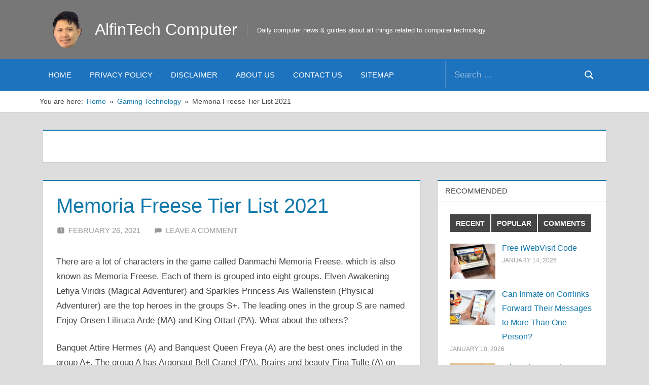

--- FILE ---
content_type: text/html; charset=UTF-8
request_url: https://www.alfintechcomputer.com/memoria-freese-tier-list-2021/
body_size: 36209
content:
<!DOCTYPE html><html dir="ltr" lang="en-US" prefix="og: https://ogp.me/ns#"><head><script data-no-optimize="1">var litespeed_docref=sessionStorage.getItem("litespeed_docref");litespeed_docref&&(Object.defineProperty(document,"referrer",{get:function(){return litespeed_docref}}),sessionStorage.removeItem("litespeed_docref"));</script> <meta charset="UTF-8"><meta name="viewport" content="width=device-width, initial-scale=1"><link rel="profile" href="https://gmpg.org/xfn/11"><link rel="pingback" href="https://www.alfintechcomputer.com/xmlrpc.php"><title>Memoria Freese Tier List 2021 | AlfinTech Computer</title><meta name="description" content="There are a lot of characters in the game called Danmachi Memoria Freese, which is also known as Memoria Freese. Each of them is grouped into eight groups. Elven Awakening Lefiya Viridis (Magical Adventurer) and Sparkles Princess Ais Wallenstein (Physical Adventurer) are the top heroes in the groups S+. The leading ones in the group" /><meta name="robots" content="max-image-preview:large" /><meta name="author" content="Alfin Dani"/><link rel="canonical" href="https://www.alfintechcomputer.com/memoria-freese-tier-list-2021/" /><meta name="generator" content="All in One SEO (AIOSEO) 4.9.3" /><meta property="og:locale" content="en_US" /><meta property="og:site_name" content="AlfinTech Computer | Daily computer news &amp; guides about all things related to computer technology" /><meta property="og:type" content="article" /><meta property="og:title" content="Memoria Freese Tier List 2021 | AlfinTech Computer" /><meta property="og:description" content="There are a lot of characters in the game called Danmachi Memoria Freese, which is also known as Memoria Freese. Each of them is grouped into eight groups. Elven Awakening Lefiya Viridis (Magical Adventurer) and Sparkles Princess Ais Wallenstein (Physical Adventurer) are the top heroes in the groups S+. The leading ones in the group" /><meta property="og:url" content="https://www.alfintechcomputer.com/memoria-freese-tier-list-2021/" /><meta property="og:image" content="https://www.alfintechcomputer.com/wp-content/uploads/2020/10/AlfinTech-Favicon.png" /><meta property="og:image:secure_url" content="https://www.alfintechcomputer.com/wp-content/uploads/2020/10/AlfinTech-Favicon.png" /><meta property="article:published_time" content="2021-02-26T04:47:09+00:00" /><meta property="article:modified_time" content="2021-02-26T04:47:09+00:00" /><meta property="article:publisher" content="https://www.facebook.com/alfintechcomputer" /><meta name="twitter:card" content="summary" /><meta name="twitter:site" content="@alfin_tech" /><meta name="twitter:title" content="Memoria Freese Tier List 2021 | AlfinTech Computer" /><meta name="twitter:description" content="There are a lot of characters in the game called Danmachi Memoria Freese, which is also known as Memoria Freese. Each of them is grouped into eight groups. Elven Awakening Lefiya Viridis (Magical Adventurer) and Sparkles Princess Ais Wallenstein (Physical Adventurer) are the top heroes in the groups S+. The leading ones in the group" /><meta name="twitter:creator" content="@alfin_tech" /><meta name="twitter:image" content="https://www.alfintechcomputer.com/wp-content/uploads/2020/10/AlfinTech-Favicon.png" /> <script type="application/ld+json" class="aioseo-schema">{"@context":"https:\/\/schema.org","@graph":[{"@type":"Article","@id":"https:\/\/www.alfintechcomputer.com\/memoria-freese-tier-list-2021\/#article","name":"Memoria Freese Tier List 2021 | AlfinTech Computer","headline":"Memoria Freese Tier List 2021","author":{"@id":"https:\/\/www.alfintechcomputer.com\/author\/alfin\/#author"},"publisher":{"@id":"https:\/\/www.alfintechcomputer.com\/#organization"},"image":{"@type":"ImageObject","url":"https:\/\/www.alfintechcomputer.com\/wp-content\/uploads\/2021\/02\/Memoria-Freese-Tier-List-2021.jpg","width":695,"height":388,"caption":"Memoria Freese Tier List 2021"},"datePublished":"2021-02-26T04:47:09+00:00","dateModified":"2021-02-26T04:47:09+00:00","inLanguage":"en-US","mainEntityOfPage":{"@id":"https:\/\/www.alfintechcomputer.com\/memoria-freese-tier-list-2021\/#webpage"},"isPartOf":{"@id":"https:\/\/www.alfintechcomputer.com\/memoria-freese-tier-list-2021\/#webpage"},"articleSection":"Gaming Technology"},{"@type":"BreadcrumbList","@id":"https:\/\/www.alfintechcomputer.com\/memoria-freese-tier-list-2021\/#breadcrumblist","itemListElement":[{"@type":"ListItem","@id":"https:\/\/www.alfintechcomputer.com#listItem","position":1,"name":"Home","item":"https:\/\/www.alfintechcomputer.com","nextItem":{"@type":"ListItem","@id":"https:\/\/www.alfintechcomputer.com\/category\/gaming-technology\/#listItem","name":"Gaming Technology"}},{"@type":"ListItem","@id":"https:\/\/www.alfintechcomputer.com\/category\/gaming-technology\/#listItem","position":2,"name":"Gaming Technology","item":"https:\/\/www.alfintechcomputer.com\/category\/gaming-technology\/","nextItem":{"@type":"ListItem","@id":"https:\/\/www.alfintechcomputer.com\/memoria-freese-tier-list-2021\/#listItem","name":"Memoria Freese Tier List 2021"},"previousItem":{"@type":"ListItem","@id":"https:\/\/www.alfintechcomputer.com#listItem","name":"Home"}},{"@type":"ListItem","@id":"https:\/\/www.alfintechcomputer.com\/memoria-freese-tier-list-2021\/#listItem","position":3,"name":"Memoria Freese Tier List 2021","previousItem":{"@type":"ListItem","@id":"https:\/\/www.alfintechcomputer.com\/category\/gaming-technology\/#listItem","name":"Gaming Technology"}}]},{"@type":"Organization","@id":"https:\/\/www.alfintechcomputer.com\/#organization","name":"AlfinTech Computer","description":"Daily computer news & guides about all things related to computer technology","url":"https:\/\/www.alfintechcomputer.com\/","logo":{"@type":"ImageObject","url":"https:\/\/www.alfintechcomputer.com\/wp-content\/uploads\/2020\/10\/AlfinTech-Favicon.png","@id":"https:\/\/www.alfintechcomputer.com\/memoria-freese-tier-list-2021\/#organizationLogo","width":155,"height":149},"image":{"@id":"https:\/\/www.alfintechcomputer.com\/memoria-freese-tier-list-2021\/#organizationLogo"},"sameAs":["https:\/\/www.facebook.com\/alfintechcomputer","https:\/\/twitter.com\/alfin_tech","https:\/\/www.pinterest.com\/alfintechcomputer\/","https:\/\/id.linkedin.com\/in\/alfintech-computer-782a891b9"]},{"@type":"Person","@id":"https:\/\/www.alfintechcomputer.com\/author\/alfin\/#author","url":"https:\/\/www.alfintechcomputer.com\/author\/alfin\/","name":"Alfin Dani","image":{"@type":"ImageObject","@id":"https:\/\/www.alfintechcomputer.com\/memoria-freese-tier-list-2021\/#authorImage","url":"https:\/\/www.alfintechcomputer.com\/wp-content\/litespeed\/avatar\/285b5c1bdf3dc403111eb4570684522d.jpg?ver=1768563781","width":96,"height":96,"caption":"Alfin Dani"}},{"@type":"WebPage","@id":"https:\/\/www.alfintechcomputer.com\/memoria-freese-tier-list-2021\/#webpage","url":"https:\/\/www.alfintechcomputer.com\/memoria-freese-tier-list-2021\/","name":"Memoria Freese Tier List 2021 | AlfinTech Computer","description":"There are a lot of characters in the game called Danmachi Memoria Freese, which is also known as Memoria Freese. Each of them is grouped into eight groups. Elven Awakening Lefiya Viridis (Magical Adventurer) and Sparkles Princess Ais Wallenstein (Physical Adventurer) are the top heroes in the groups S+. The leading ones in the group","inLanguage":"en-US","isPartOf":{"@id":"https:\/\/www.alfintechcomputer.com\/#website"},"breadcrumb":{"@id":"https:\/\/www.alfintechcomputer.com\/memoria-freese-tier-list-2021\/#breadcrumblist"},"author":{"@id":"https:\/\/www.alfintechcomputer.com\/author\/alfin\/#author"},"creator":{"@id":"https:\/\/www.alfintechcomputer.com\/author\/alfin\/#author"},"image":{"@type":"ImageObject","url":"https:\/\/www.alfintechcomputer.com\/wp-content\/uploads\/2021\/02\/Memoria-Freese-Tier-List-2021.jpg","@id":"https:\/\/www.alfintechcomputer.com\/memoria-freese-tier-list-2021\/#mainImage","width":695,"height":388,"caption":"Memoria Freese Tier List 2021"},"primaryImageOfPage":{"@id":"https:\/\/www.alfintechcomputer.com\/memoria-freese-tier-list-2021\/#mainImage"},"datePublished":"2021-02-26T04:47:09+00:00","dateModified":"2021-02-26T04:47:09+00:00"},{"@type":"WebSite","@id":"https:\/\/www.alfintechcomputer.com\/#website","url":"https:\/\/www.alfintechcomputer.com\/","name":"AlfinTech Computer","description":"Daily computer news & guides about all things related to computer technology","inLanguage":"en-US","publisher":{"@id":"https:\/\/www.alfintechcomputer.com\/#organization"}}]}</script> <link rel="alternate" type="application/rss+xml" title="AlfinTech Computer &raquo; Feed" href="https://www.alfintechcomputer.com/feed/" /><link rel="alternate" type="application/rss+xml" title="AlfinTech Computer &raquo; Comments Feed" href="https://www.alfintechcomputer.com/comments/feed/" /><link rel="alternate" type="application/rss+xml" title="AlfinTech Computer &raquo; Memoria Freese Tier List 2021 Comments Feed" href="https://www.alfintechcomputer.com/memoria-freese-tier-list-2021/feed/" /><link rel="alternate" title="oEmbed (JSON)" type="application/json+oembed" href="https://www.alfintechcomputer.com/wp-json/oembed/1.0/embed?url=https%3A%2F%2Fwww.alfintechcomputer.com%2Fmemoria-freese-tier-list-2021%2F" /><link rel="alternate" title="oEmbed (XML)" type="text/xml+oembed" href="https://www.alfintechcomputer.com/wp-json/oembed/1.0/embed?url=https%3A%2F%2Fwww.alfintechcomputer.com%2Fmemoria-freese-tier-list-2021%2F&#038;format=xml" /><style id='wp-img-auto-sizes-contain-inline-css' type='text/css'>img:is([sizes=auto i],[sizes^="auto," i]){contain-intrinsic-size:3000px 1500px}
/*# sourceURL=wp-img-auto-sizes-contain-inline-css */</style><link data-optimized="2" rel="stylesheet" href="https://www.alfintechcomputer.com/wp-content/litespeed/css/591a1ce237f272daf850b5729048313d.css?ver=b92b1" /><style id='global-styles-inline-css' type='text/css'>:root{--wp--preset--aspect-ratio--square: 1;--wp--preset--aspect-ratio--4-3: 4/3;--wp--preset--aspect-ratio--3-4: 3/4;--wp--preset--aspect-ratio--3-2: 3/2;--wp--preset--aspect-ratio--2-3: 2/3;--wp--preset--aspect-ratio--16-9: 16/9;--wp--preset--aspect-ratio--9-16: 9/16;--wp--preset--color--black: #000000;--wp--preset--color--cyan-bluish-gray: #abb8c3;--wp--preset--color--white: #ffffff;--wp--preset--color--pale-pink: #f78da7;--wp--preset--color--vivid-red: #cf2e2e;--wp--preset--color--luminous-vivid-orange: #ff6900;--wp--preset--color--luminous-vivid-amber: #fcb900;--wp--preset--color--light-green-cyan: #7bdcb5;--wp--preset--color--vivid-green-cyan: #00d084;--wp--preset--color--pale-cyan-blue: #8ed1fc;--wp--preset--color--vivid-cyan-blue: #0693e3;--wp--preset--color--vivid-purple: #9b51e0;--wp--preset--color--primary: #1177aa;--wp--preset--color--secondary: #005e91;--wp--preset--color--tertiary: #004477;--wp--preset--color--accent: #11aa44;--wp--preset--color--highlight: #aa1d11;--wp--preset--color--light-gray: #e5e5e5;--wp--preset--color--gray: #999999;--wp--preset--color--dark-gray: #454545;--wp--preset--gradient--vivid-cyan-blue-to-vivid-purple: linear-gradient(135deg,rgb(6,147,227) 0%,rgb(155,81,224) 100%);--wp--preset--gradient--light-green-cyan-to-vivid-green-cyan: linear-gradient(135deg,rgb(122,220,180) 0%,rgb(0,208,130) 100%);--wp--preset--gradient--luminous-vivid-amber-to-luminous-vivid-orange: linear-gradient(135deg,rgb(252,185,0) 0%,rgb(255,105,0) 100%);--wp--preset--gradient--luminous-vivid-orange-to-vivid-red: linear-gradient(135deg,rgb(255,105,0) 0%,rgb(207,46,46) 100%);--wp--preset--gradient--very-light-gray-to-cyan-bluish-gray: linear-gradient(135deg,rgb(238,238,238) 0%,rgb(169,184,195) 100%);--wp--preset--gradient--cool-to-warm-spectrum: linear-gradient(135deg,rgb(74,234,220) 0%,rgb(151,120,209) 20%,rgb(207,42,186) 40%,rgb(238,44,130) 60%,rgb(251,105,98) 80%,rgb(254,248,76) 100%);--wp--preset--gradient--blush-light-purple: linear-gradient(135deg,rgb(255,206,236) 0%,rgb(152,150,240) 100%);--wp--preset--gradient--blush-bordeaux: linear-gradient(135deg,rgb(254,205,165) 0%,rgb(254,45,45) 50%,rgb(107,0,62) 100%);--wp--preset--gradient--luminous-dusk: linear-gradient(135deg,rgb(255,203,112) 0%,rgb(199,81,192) 50%,rgb(65,88,208) 100%);--wp--preset--gradient--pale-ocean: linear-gradient(135deg,rgb(255,245,203) 0%,rgb(182,227,212) 50%,rgb(51,167,181) 100%);--wp--preset--gradient--electric-grass: linear-gradient(135deg,rgb(202,248,128) 0%,rgb(113,206,126) 100%);--wp--preset--gradient--midnight: linear-gradient(135deg,rgb(2,3,129) 0%,rgb(40,116,252) 100%);--wp--preset--font-size--small: 13px;--wp--preset--font-size--medium: 20px;--wp--preset--font-size--large: 36px;--wp--preset--font-size--x-large: 42px;--wp--preset--spacing--20: 0.44rem;--wp--preset--spacing--30: 0.67rem;--wp--preset--spacing--40: 1rem;--wp--preset--spacing--50: 1.5rem;--wp--preset--spacing--60: 2.25rem;--wp--preset--spacing--70: 3.38rem;--wp--preset--spacing--80: 5.06rem;--wp--preset--shadow--natural: 6px 6px 9px rgba(0, 0, 0, 0.2);--wp--preset--shadow--deep: 12px 12px 50px rgba(0, 0, 0, 0.4);--wp--preset--shadow--sharp: 6px 6px 0px rgba(0, 0, 0, 0.2);--wp--preset--shadow--outlined: 6px 6px 0px -3px rgb(255, 255, 255), 6px 6px rgb(0, 0, 0);--wp--preset--shadow--crisp: 6px 6px 0px rgb(0, 0, 0);}:where(.is-layout-flex){gap: 0.5em;}:where(.is-layout-grid){gap: 0.5em;}body .is-layout-flex{display: flex;}.is-layout-flex{flex-wrap: wrap;align-items: center;}.is-layout-flex > :is(*, div){margin: 0;}body .is-layout-grid{display: grid;}.is-layout-grid > :is(*, div){margin: 0;}:where(.wp-block-columns.is-layout-flex){gap: 2em;}:where(.wp-block-columns.is-layout-grid){gap: 2em;}:where(.wp-block-post-template.is-layout-flex){gap: 1.25em;}:where(.wp-block-post-template.is-layout-grid){gap: 1.25em;}.has-black-color{color: var(--wp--preset--color--black) !important;}.has-cyan-bluish-gray-color{color: var(--wp--preset--color--cyan-bluish-gray) !important;}.has-white-color{color: var(--wp--preset--color--white) !important;}.has-pale-pink-color{color: var(--wp--preset--color--pale-pink) !important;}.has-vivid-red-color{color: var(--wp--preset--color--vivid-red) !important;}.has-luminous-vivid-orange-color{color: var(--wp--preset--color--luminous-vivid-orange) !important;}.has-luminous-vivid-amber-color{color: var(--wp--preset--color--luminous-vivid-amber) !important;}.has-light-green-cyan-color{color: var(--wp--preset--color--light-green-cyan) !important;}.has-vivid-green-cyan-color{color: var(--wp--preset--color--vivid-green-cyan) !important;}.has-pale-cyan-blue-color{color: var(--wp--preset--color--pale-cyan-blue) !important;}.has-vivid-cyan-blue-color{color: var(--wp--preset--color--vivid-cyan-blue) !important;}.has-vivid-purple-color{color: var(--wp--preset--color--vivid-purple) !important;}.has-black-background-color{background-color: var(--wp--preset--color--black) !important;}.has-cyan-bluish-gray-background-color{background-color: var(--wp--preset--color--cyan-bluish-gray) !important;}.has-white-background-color{background-color: var(--wp--preset--color--white) !important;}.has-pale-pink-background-color{background-color: var(--wp--preset--color--pale-pink) !important;}.has-vivid-red-background-color{background-color: var(--wp--preset--color--vivid-red) !important;}.has-luminous-vivid-orange-background-color{background-color: var(--wp--preset--color--luminous-vivid-orange) !important;}.has-luminous-vivid-amber-background-color{background-color: var(--wp--preset--color--luminous-vivid-amber) !important;}.has-light-green-cyan-background-color{background-color: var(--wp--preset--color--light-green-cyan) !important;}.has-vivid-green-cyan-background-color{background-color: var(--wp--preset--color--vivid-green-cyan) !important;}.has-pale-cyan-blue-background-color{background-color: var(--wp--preset--color--pale-cyan-blue) !important;}.has-vivid-cyan-blue-background-color{background-color: var(--wp--preset--color--vivid-cyan-blue) !important;}.has-vivid-purple-background-color{background-color: var(--wp--preset--color--vivid-purple) !important;}.has-black-border-color{border-color: var(--wp--preset--color--black) !important;}.has-cyan-bluish-gray-border-color{border-color: var(--wp--preset--color--cyan-bluish-gray) !important;}.has-white-border-color{border-color: var(--wp--preset--color--white) !important;}.has-pale-pink-border-color{border-color: var(--wp--preset--color--pale-pink) !important;}.has-vivid-red-border-color{border-color: var(--wp--preset--color--vivid-red) !important;}.has-luminous-vivid-orange-border-color{border-color: var(--wp--preset--color--luminous-vivid-orange) !important;}.has-luminous-vivid-amber-border-color{border-color: var(--wp--preset--color--luminous-vivid-amber) !important;}.has-light-green-cyan-border-color{border-color: var(--wp--preset--color--light-green-cyan) !important;}.has-vivid-green-cyan-border-color{border-color: var(--wp--preset--color--vivid-green-cyan) !important;}.has-pale-cyan-blue-border-color{border-color: var(--wp--preset--color--pale-cyan-blue) !important;}.has-vivid-cyan-blue-border-color{border-color: var(--wp--preset--color--vivid-cyan-blue) !important;}.has-vivid-purple-border-color{border-color: var(--wp--preset--color--vivid-purple) !important;}.has-vivid-cyan-blue-to-vivid-purple-gradient-background{background: var(--wp--preset--gradient--vivid-cyan-blue-to-vivid-purple) !important;}.has-light-green-cyan-to-vivid-green-cyan-gradient-background{background: var(--wp--preset--gradient--light-green-cyan-to-vivid-green-cyan) !important;}.has-luminous-vivid-amber-to-luminous-vivid-orange-gradient-background{background: var(--wp--preset--gradient--luminous-vivid-amber-to-luminous-vivid-orange) !important;}.has-luminous-vivid-orange-to-vivid-red-gradient-background{background: var(--wp--preset--gradient--luminous-vivid-orange-to-vivid-red) !important;}.has-very-light-gray-to-cyan-bluish-gray-gradient-background{background: var(--wp--preset--gradient--very-light-gray-to-cyan-bluish-gray) !important;}.has-cool-to-warm-spectrum-gradient-background{background: var(--wp--preset--gradient--cool-to-warm-spectrum) !important;}.has-blush-light-purple-gradient-background{background: var(--wp--preset--gradient--blush-light-purple) !important;}.has-blush-bordeaux-gradient-background{background: var(--wp--preset--gradient--blush-bordeaux) !important;}.has-luminous-dusk-gradient-background{background: var(--wp--preset--gradient--luminous-dusk) !important;}.has-pale-ocean-gradient-background{background: var(--wp--preset--gradient--pale-ocean) !important;}.has-electric-grass-gradient-background{background: var(--wp--preset--gradient--electric-grass) !important;}.has-midnight-gradient-background{background: var(--wp--preset--gradient--midnight) !important;}.has-small-font-size{font-size: var(--wp--preset--font-size--small) !important;}.has-medium-font-size{font-size: var(--wp--preset--font-size--medium) !important;}.has-large-font-size{font-size: var(--wp--preset--font-size--large) !important;}.has-x-large-font-size{font-size: var(--wp--preset--font-size--x-large) !important;}
/*# sourceURL=global-styles-inline-css */</style><style id='classic-theme-styles-inline-css' type='text/css'>/*! This file is auto-generated */
.wp-block-button__link{color:#fff;background-color:#32373c;border-radius:9999px;box-shadow:none;text-decoration:none;padding:calc(.667em + 2px) calc(1.333em + 2px);font-size:1.125em}.wp-block-file__button{background:#32373c;color:#fff;text-decoration:none}
/*# sourceURL=/wp-includes/css/classic-themes.min.css */</style><style id='admin-bar-inline-css' type='text/css'>/* Hide CanvasJS credits for P404 charts specifically */
    #p404RedirectChart .canvasjs-chart-credit {
        display: none !important;
    }
    
    #p404RedirectChart canvas {
        border-radius: 6px;
    }

    .p404-redirect-adminbar-weekly-title {
        font-weight: bold;
        font-size: 14px;
        color: #fff;
        margin-bottom: 6px;
    }

    #wpadminbar #wp-admin-bar-p404_free_top_button .ab-icon:before {
        content: "\f103";
        color: #dc3545;
        top: 3px;
    }
    
    #wp-admin-bar-p404_free_top_button .ab-item {
        min-width: 80px !important;
        padding: 0px !important;
    }
    
    /* Ensure proper positioning and z-index for P404 dropdown */
    .p404-redirect-adminbar-dropdown-wrap { 
        min-width: 0; 
        padding: 0;
        position: static !important;
    }
    
    #wpadminbar #wp-admin-bar-p404_free_top_button_dropdown {
        position: static !important;
    }
    
    #wpadminbar #wp-admin-bar-p404_free_top_button_dropdown .ab-item {
        padding: 0 !important;
        margin: 0 !important;
    }
    
    .p404-redirect-dropdown-container {
        min-width: 340px;
        padding: 18px 18px 12px 18px;
        background: #23282d !important;
        color: #fff;
        border-radius: 12px;
        box-shadow: 0 8px 32px rgba(0,0,0,0.25);
        margin-top: 10px;
        position: relative !important;
        z-index: 999999 !important;
        display: block !important;
        border: 1px solid #444;
    }
    
    /* Ensure P404 dropdown appears on hover */
    #wpadminbar #wp-admin-bar-p404_free_top_button .p404-redirect-dropdown-container { 
        display: none !important;
    }
    
    #wpadminbar #wp-admin-bar-p404_free_top_button:hover .p404-redirect-dropdown-container { 
        display: block !important;
    }
    
    #wpadminbar #wp-admin-bar-p404_free_top_button:hover #wp-admin-bar-p404_free_top_button_dropdown .p404-redirect-dropdown-container {
        display: block !important;
    }
    
    .p404-redirect-card {
        background: #2c3338;
        border-radius: 8px;
        padding: 18px 18px 12px 18px;
        box-shadow: 0 2px 8px rgba(0,0,0,0.07);
        display: flex;
        flex-direction: column;
        align-items: flex-start;
        border: 1px solid #444;
    }
    
    .p404-redirect-btn {
        display: inline-block;
        background: #dc3545;
        color: #fff !important;
        font-weight: bold;
        padding: 5px 22px;
        border-radius: 8px;
        text-decoration: none;
        font-size: 17px;
        transition: background 0.2s, box-shadow 0.2s;
        margin-top: 8px;
        box-shadow: 0 2px 8px rgba(220,53,69,0.15);
        text-align: center;
        line-height: 1.6;
    }
    
    .p404-redirect-btn:hover {
        background: #c82333;
        color: #fff !important;
        box-shadow: 0 4px 16px rgba(220,53,69,0.25);
    }
    
    /* Prevent conflicts with other admin bar dropdowns */
    #wpadminbar .ab-top-menu > li:hover > .ab-item,
    #wpadminbar .ab-top-menu > li.hover > .ab-item {
        z-index: auto;
    }
    
    #wpadminbar #wp-admin-bar-p404_free_top_button:hover > .ab-item {
        z-index: 999998 !important;
    }
    
/*# sourceURL=admin-bar-inline-css */</style><style id='treville-stylesheet-inline-css' type='text/css'>.single-post .type-post .entry-author { position: absolute; clip: rect(1px, 1px, 1px, 1px); width: 1px; height: 1px; overflow: hidden; }
.site-branding .custom-logo { width: 77px; }
/*# sourceURL=treville-stylesheet-inline-css */</style><style id='treville-pro-inline-css' type='text/css'>:root {--header-background-color: #777777;--navi-background-color: #1e73be;--navi-color: #fff;--navi-hover-color: rgba(255, 255, 255, 0.5);--navi-border-color: rgba(255, 255, 255, 0.2);}
/*# sourceURL=treville-pro-inline-css */</style> <script type="litespeed/javascript" data-src="https://www.alfintechcomputer.com/wp-includes/js/jquery/jquery.min.js" id="jquery-core-js"></script> <script id="quiz-maker-frontend-requests-ajax-public-fr-js-extra" type="litespeed/javascript">var ays_quiz_fr_public_ajax={"ajax_url":"https://www.alfintechcomputer.com/wp-admin/admin-ajax.php"}</script> <script id="quiz-maker-track-users-ajax-js-extra" type="litespeed/javascript">var quiz_maker_track_users_public_ajax={"ajax_url":"https://www.alfintechcomputer.com/wp-admin/admin-ajax.php"}</script> <script id="quiz-maker-user-dashboard-js-extra" type="litespeed/javascript">var AysQuizUserDashboardObj={"loadResource":"Can't load resource.","dataDeleted":"Maybe the data has been deleted.","sEmptyTable":"No data available in table","sInfo":"Showing _START_ to _END_ of _TOTAL_ entries","sInfoEmpty":"Showing 0 to 0 of 0 entries","sInfoFiltered":"(filtered from _MAX_ total entries)","sLengthMenu":"Show _MENU_ entries","sLoadingRecords":"Loading...","sProcessing":"Processing...","sSearch":"Search:","sZeroRecords":"No matching records found","sFirst":"First","sLast":"Last","sNext":"Next","sPrevious":"Previous","sSortAscending":": activate to sort column ascending","sSortDescending":": activate to sort column descending","attempt":"Attempt","userProgress":"User progress","progressionChart":"Progression chart","all":"All"}</script> <link rel="https://api.w.org/" href="https://www.alfintechcomputer.com/wp-json/" /><link rel="alternate" title="JSON" type="application/json" href="https://www.alfintechcomputer.com/wp-json/wp/v2/posts/10501" /><link rel="EditURI" type="application/rsd+xml" title="RSD" href="https://www.alfintechcomputer.com/xmlrpc.php?rsd" /><meta name="generator" content="WordPress 6.9" /><link rel='shortlink' href='https://www.alfintechcomputer.com/?p=10501' /><style type="text/css">ul.cnss-social-icon li.cn-fa-icon a:hover{color:#ffffff!important;}</style><script type="litespeed/javascript" data-src="https://pagead2.googlesyndication.com/pagead/js/adsbygoogle.js?client=ca-pub-7688807003595926"
     crossorigin="anonymous"></script> <script type="litespeed/javascript">var _statcounter=_statcounter||[];_statcounter.push({"tags":{"author":"Alfin"}})</script> <style type="text/css">.saboxplugin-wrap{-webkit-box-sizing:border-box;-moz-box-sizing:border-box;-ms-box-sizing:border-box;box-sizing:border-box;border:1px solid #eee;width:100%;clear:both;display:block;overflow:hidden;word-wrap:break-word;position:relative}.saboxplugin-wrap .saboxplugin-gravatar{float:left;padding:0 20px 20px 20px}.saboxplugin-wrap .saboxplugin-gravatar img{max-width:100px;height:auto;border-radius:0;}.saboxplugin-wrap .saboxplugin-authorname{font-size:18px;line-height:1;margin:20px 0 0 20px;display:block}.saboxplugin-wrap .saboxplugin-authorname a{text-decoration:none}.saboxplugin-wrap .saboxplugin-authorname a:focus{outline:0}.saboxplugin-wrap .saboxplugin-desc{display:block;margin:5px 20px}.saboxplugin-wrap .saboxplugin-desc a{text-decoration:underline}.saboxplugin-wrap .saboxplugin-desc p{margin:5px 0 12px}.saboxplugin-wrap .saboxplugin-web{margin:0 20px 15px;text-align:left}.saboxplugin-wrap .sab-web-position{text-align:right}.saboxplugin-wrap .saboxplugin-web a{color:#ccc;text-decoration:none}.saboxplugin-wrap .saboxplugin-socials{position:relative;display:block;background:#fcfcfc;padding:5px;border-top:1px solid #eee}.saboxplugin-wrap .saboxplugin-socials a svg{width:20px;height:20px}.saboxplugin-wrap .saboxplugin-socials a svg .st2{fill:#fff; transform-origin:center center;}.saboxplugin-wrap .saboxplugin-socials a svg .st1{fill:rgba(0,0,0,.3)}.saboxplugin-wrap .saboxplugin-socials a:hover{opacity:.8;-webkit-transition:opacity .4s;-moz-transition:opacity .4s;-o-transition:opacity .4s;transition:opacity .4s;box-shadow:none!important;-webkit-box-shadow:none!important}.saboxplugin-wrap .saboxplugin-socials .saboxplugin-icon-color{box-shadow:none;padding:0;border:0;-webkit-transition:opacity .4s;-moz-transition:opacity .4s;-o-transition:opacity .4s;transition:opacity .4s;display:inline-block;color:#fff;font-size:0;text-decoration:inherit;margin:5px;-webkit-border-radius:0;-moz-border-radius:0;-ms-border-radius:0;-o-border-radius:0;border-radius:0;overflow:hidden}.saboxplugin-wrap .saboxplugin-socials .saboxplugin-icon-grey{text-decoration:inherit;box-shadow:none;position:relative;display:-moz-inline-stack;display:inline-block;vertical-align:middle;zoom:1;margin:10px 5px;color:#444;fill:#444}.clearfix:after,.clearfix:before{content:' ';display:table;line-height:0;clear:both}.ie7 .clearfix{zoom:1}.saboxplugin-socials.sabox-colored .saboxplugin-icon-color .sab-twitch{border-color:#38245c}.saboxplugin-socials.sabox-colored .saboxplugin-icon-color .sab-behance{border-color:#003eb0}.saboxplugin-socials.sabox-colored .saboxplugin-icon-color .sab-deviantart{border-color:#036824}.saboxplugin-socials.sabox-colored .saboxplugin-icon-color .sab-digg{border-color:#00327c}.saboxplugin-socials.sabox-colored .saboxplugin-icon-color .sab-dribbble{border-color:#ba1655}.saboxplugin-socials.sabox-colored .saboxplugin-icon-color .sab-facebook{border-color:#1e2e4f}.saboxplugin-socials.sabox-colored .saboxplugin-icon-color .sab-flickr{border-color:#003576}.saboxplugin-socials.sabox-colored .saboxplugin-icon-color .sab-github{border-color:#264874}.saboxplugin-socials.sabox-colored .saboxplugin-icon-color .sab-google{border-color:#0b51c5}.saboxplugin-socials.sabox-colored .saboxplugin-icon-color .sab-html5{border-color:#902e13}.saboxplugin-socials.sabox-colored .saboxplugin-icon-color .sab-instagram{border-color:#1630aa}.saboxplugin-socials.sabox-colored .saboxplugin-icon-color .sab-linkedin{border-color:#00344f}.saboxplugin-socials.sabox-colored .saboxplugin-icon-color .sab-pinterest{border-color:#5b040e}.saboxplugin-socials.sabox-colored .saboxplugin-icon-color .sab-reddit{border-color:#992900}.saboxplugin-socials.sabox-colored .saboxplugin-icon-color .sab-rss{border-color:#a43b0a}.saboxplugin-socials.sabox-colored .saboxplugin-icon-color .sab-sharethis{border-color:#5d8420}.saboxplugin-socials.sabox-colored .saboxplugin-icon-color .sab-soundcloud{border-color:#995200}.saboxplugin-socials.sabox-colored .saboxplugin-icon-color .sab-spotify{border-color:#0f612c}.saboxplugin-socials.sabox-colored .saboxplugin-icon-color .sab-stackoverflow{border-color:#a95009}.saboxplugin-socials.sabox-colored .saboxplugin-icon-color .sab-steam{border-color:#006388}.saboxplugin-socials.sabox-colored .saboxplugin-icon-color .sab-user_email{border-color:#b84e05}.saboxplugin-socials.sabox-colored .saboxplugin-icon-color .sab-tumblr{border-color:#10151b}.saboxplugin-socials.sabox-colored .saboxplugin-icon-color .sab-twitter{border-color:#0967a0}.saboxplugin-socials.sabox-colored .saboxplugin-icon-color .sab-vimeo{border-color:#0d7091}.saboxplugin-socials.sabox-colored .saboxplugin-icon-color .sab-windows{border-color:#003f71}.saboxplugin-socials.sabox-colored .saboxplugin-icon-color .sab-whatsapp{border-color:#003f71}.saboxplugin-socials.sabox-colored .saboxplugin-icon-color .sab-wordpress{border-color:#0f3647}.saboxplugin-socials.sabox-colored .saboxplugin-icon-color .sab-yahoo{border-color:#14002d}.saboxplugin-socials.sabox-colored .saboxplugin-icon-color .sab-youtube{border-color:#900}.saboxplugin-socials.sabox-colored .saboxplugin-icon-color .sab-xing{border-color:#000202}.saboxplugin-socials.sabox-colored .saboxplugin-icon-color .sab-mixcloud{border-color:#2475a0}.saboxplugin-socials.sabox-colored .saboxplugin-icon-color .sab-vk{border-color:#243549}.saboxplugin-socials.sabox-colored .saboxplugin-icon-color .sab-medium{border-color:#00452c}.saboxplugin-socials.sabox-colored .saboxplugin-icon-color .sab-quora{border-color:#420e00}.saboxplugin-socials.sabox-colored .saboxplugin-icon-color .sab-meetup{border-color:#9b181c}.saboxplugin-socials.sabox-colored .saboxplugin-icon-color .sab-goodreads{border-color:#000}.saboxplugin-socials.sabox-colored .saboxplugin-icon-color .sab-snapchat{border-color:#999700}.saboxplugin-socials.sabox-colored .saboxplugin-icon-color .sab-500px{border-color:#00557f}.saboxplugin-socials.sabox-colored .saboxplugin-icon-color .sab-mastodont{border-color:#185886}.sabox-plus-item{margin-bottom:20px}@media screen and (max-width:480px){.saboxplugin-wrap{text-align:center}.saboxplugin-wrap .saboxplugin-gravatar{float:none;padding:20px 0;text-align:center;margin:0 auto;display:block}.saboxplugin-wrap .saboxplugin-gravatar img{float:none;display:inline-block;display:-moz-inline-stack;vertical-align:middle;zoom:1}.saboxplugin-wrap .saboxplugin-desc{margin:0 10px 20px;text-align:center}.saboxplugin-wrap .saboxplugin-authorname{text-align:center;margin:10px 0 20px}}body .saboxplugin-authorname a,body .saboxplugin-authorname a:hover{box-shadow:none;-webkit-box-shadow:none}a.sab-profile-edit{font-size:16px!important;line-height:1!important}.sab-edit-settings a,a.sab-profile-edit{color:#0073aa!important;box-shadow:none!important;-webkit-box-shadow:none!important}.sab-edit-settings{margin-right:15px;position:absolute;right:0;z-index:2;bottom:10px;line-height:20px}.sab-edit-settings i{margin-left:5px}.saboxplugin-socials{line-height:1!important}.rtl .saboxplugin-wrap .saboxplugin-gravatar{float:right}.rtl .saboxplugin-wrap .saboxplugin-authorname{display:flex;align-items:center}.rtl .saboxplugin-wrap .saboxplugin-authorname .sab-profile-edit{margin-right:10px}.rtl .sab-edit-settings{right:auto;left:0}img.sab-custom-avatar{max-width:75px;}.saboxplugin-wrap {margin-top:0px; margin-bottom:0px; padding: 0px 0px }.saboxplugin-wrap .saboxplugin-authorname {font-size:18px; line-height:25px;}.saboxplugin-wrap .saboxplugin-desc p, .saboxplugin-wrap .saboxplugin-desc {font-size:14px !important; line-height:21px !important;}.saboxplugin-wrap .saboxplugin-web {font-size:14px;}.saboxplugin-wrap .saboxplugin-socials a svg {width:18px;height:18px;}</style><link rel="icon" href="https://www.alfintechcomputer.com/wp-content/uploads/2020/10/cropped-AlfinTech-Favicon-32x32.png" sizes="32x32" /><link rel="icon" href="https://www.alfintechcomputer.com/wp-content/uploads/2020/10/cropped-AlfinTech-Favicon-192x192.png" sizes="192x192" /><link rel="apple-touch-icon" href="https://www.alfintechcomputer.com/wp-content/uploads/2020/10/cropped-AlfinTech-Favicon-180x180.png" /><meta name="msapplication-TileImage" content="https://www.alfintechcomputer.com/wp-content/uploads/2020/10/cropped-AlfinTech-Favicon-270x270.png" /></head><body class="wp-singular post-template-default single single-post postid-10501 single-format-standard wp-custom-logo wp-embed-responsive wp-theme-treville author-hidden">
 <script type="litespeed/javascript">(function(m,e,t,r,i,k,a){m[i]=m[i]||function(){(m[i].a=m[i].a||[]).push(arguments)};m[i].l=1*new Date();for(var j=0;j<document.scripts.length;j++){if(document.scripts[j].src===r){return}}
k=e.createElement(t),a=e.getElementsByTagName(t)[0],k.async=1,k.src=r,a.parentNode.insertBefore(k,a)})(window,document,'script','https://mc.yandex.ru/metrika/tag.js?id=104365239','ym');ym(104365239,'init',{ssr:!0,webvisor:!0,clickmap:!0,ecommerce:"dataLayer",accurateTrackBounce:!0,trackLinks:!0})</script> <noscript><div><img src="https://mc.yandex.ru/watch/104365239" style="position:absolute; left:-9999px;" alt="" /></div></noscript><div id="page" class="hfeed site"><a class="skip-link screen-reader-text" href="#content">Skip to content</a><header id="masthead" class="site-header clearfix" role="banner"><div class="header-main container clearfix"><div id="logo" class="site-branding clearfix"><a href="https://www.alfintechcomputer.com/" class="custom-logo-link" rel="home"><img data-lazyloaded="1" src="[data-uri]" width="155" height="149" data-src="https://www.alfintechcomputer.com/wp-content/uploads/2020/10/AlfinTech-Favicon.png" class="custom-logo" alt="AlfinTech Computer" decoding="async" /></a><p class="site-title"><a href="https://www.alfintechcomputer.com/" rel="home">AlfinTech Computer</a></p><p class="site-description">Daily computer news &amp; guides about all things related to computer technology</p></div><button class="mobile-menu-toggle menu-toggle" aria-controls="primary-menu secondary-menu" aria-expanded="false" >
<svg class="icon icon-menu" aria-hidden="true" role="img"> <use xlink:href="https://www.alfintechcomputer.com/wp-content/themes/treville/assets/icons/genericons-neue.svg#menu"></use> </svg><svg class="icon icon-close" aria-hidden="true" role="img"> <use xlink:href="https://www.alfintechcomputer.com/wp-content/themes/treville/assets/icons/genericons-neue.svg#close"></use> </svg>		<span class="menu-toggle-text screen-reader-text">Menu</span>
</button></div><div class="primary-navigation-wrap" ><div class="primary-navigation container"><nav id="site-navigation" class="main-navigation" role="navigation" aria-label="Primary Menu"><ul id="primary-menu" class="menu"><li id="menu-item-131" class="menu-item menu-item-type-custom menu-item-object-custom menu-item-home menu-item-131"><a href="https://www.alfintechcomputer.com/">Home</a></li><li id="menu-item-5469" class="menu-item menu-item-type-post_type menu-item-object-page menu-item-5469"><a href="https://www.alfintechcomputer.com/privacy-policy/">Privacy Policy</a></li><li id="menu-item-5472" class="menu-item menu-item-type-post_type menu-item-object-page menu-item-5472"><a href="https://www.alfintechcomputer.com/disclaimer/">Disclaimer</a></li><li id="menu-item-132" class="menu-item menu-item-type-post_type menu-item-object-page menu-item-132"><a href="https://www.alfintechcomputer.com/about/">About Us</a></li><li id="menu-item-137" class="menu-item menu-item-type-post_type menu-item-object-page menu-item-137"><a href="https://www.alfintechcomputer.com/contact-us/">Contact Us</a></li><li id="menu-item-1375" class="menu-item menu-item-type-post_type menu-item-object-page menu-item-1375"><a href="https://www.alfintechcomputer.com/sitemap/">Sitemap</a></li></ul></nav><div class="header-search"><form role="search" method="get" class="search-form" action="https://www.alfintechcomputer.com/">
<label>
<span class="screen-reader-text">Search for:</span>
<input type="search" class="search-field"
placeholder="Search &hellip;"
value="" name="s"
title="Search for:" />
</label>
<button type="submit" class="search-submit">
<svg class="icon icon-search" aria-hidden="true" role="img"> <use xlink:href="https://www.alfintechcomputer.com/wp-content/themes/treville/assets/icons/genericons-neue.svg#search"></use> </svg>		<span class="screen-reader-text">Search</span>
</button></form></div></div></div></header><nav role="navigation" aria-label="Breadcrumbs" class="themezee-breadcrumbs breadcrumbs trail-separator-raquo" itemprop="breadcrumb"><div class="breadcrumbs-container container clearfix"><h2 class="trail-browse">You are here:</h2><ul class="trail-items" itemscope itemtype="http://schema.org/BreadcrumbList"><meta name="numberOfItems" content="3" /><meta name="itemListOrder" content="Ascending" /><li itemprop="itemListElement" itemscope itemtype="http://schema.org/ListItem" class="trail-item trail-begin"><a itemprop="item" href="https://www.alfintechcomputer.com"  rel="home"><span itemprop="name">Home</span></a><meta itemprop="position" content="1" /></li><li itemprop="itemListElement" itemscope itemtype="http://schema.org/ListItem" class="trail-item"><a itemprop="item" href="https://www.alfintechcomputer.com/category/gaming-technology/"><span itemprop="name">Gaming Technology</span></a><meta itemprop="position" content="2" /></li><li itemprop="itemListElement" itemscope itemtype="http://schema.org/ListItem" class="trail-item trail-end"><span itemprop="name">Memoria Freese Tier List 2021</span><meta itemprop="position" content="3" /></li></ul></div></nav><div class="after-header-widget-area widget-area"><aside id="text-6" class="widget widget_text"><div class="textwidget"><p><script type="litespeed/javascript" data-src="https://cse.google.com/cse.js?cx=ff553c4ae72e11533"></script></p><div class="gcse-searchbox"></div><div class="gcse-searchresults"></div></div></aside></div><div id="content" class="site-content container clearfix"><section id="primary" class="content-single content-area"><main id="main" class="site-main" role="main"><article id="post-10501" class="post-10501 post type-post status-publish format-standard has-post-thumbnail hentry category-gaming-technology"><header class="entry-header"><h1 class="entry-title">Memoria Freese Tier List 2021</h1><div class="entry-meta"><span class="meta-date"><svg class="icon icon-day" aria-hidden="true" role="img"> <use xlink:href="https://www.alfintechcomputer.com/wp-content/themes/treville/assets/icons/genericons-neue.svg#day"></use> </svg><a href="https://www.alfintechcomputer.com/memoria-freese-tier-list-2021/" title="4:47 am" rel="bookmark"><time class="entry-date published updated" datetime="2021-02-26T04:47:09+00:00">February 26, 2021</time></a></span><span class="meta-author"> <svg class="icon icon-edit" aria-hidden="true" role="img"> <use xlink:href="https://www.alfintechcomputer.com/wp-content/themes/treville/assets/icons/genericons-neue.svg#edit"></use> </svg><span class="author vcard"><a class="url fn n" href="https://www.alfintechcomputer.com/author/alfin/" title="View all posts by Alfin Dani" rel="author">Alfin Dani</a></span></span><span class="meta-comments"> <svg class="icon icon-comment" aria-hidden="true" role="img"> <use xlink:href="https://www.alfintechcomputer.com/wp-content/themes/treville/assets/icons/genericons-neue.svg#comment"></use> </svg><a href="https://www.alfintechcomputer.com/memoria-freese-tier-list-2021/#respond"><span class="dsq-postid" data-dsqidentifier="10501 https://www.alfintechcomputer.com/?p=10501">Leave a comment</span></a></span></div></header><div class="post-content"><div class="entry-content clearfix"><center> <script type="litespeed/javascript" data-src="//pagead2.googlesyndication.com/pagead/js/adsbygoogle.js"></script> 
<ins class="adsbygoogle"
style="display:block"
data-ad-client="ca-pub-7688807003595926"
data-ad-slot="7221566096"
data-ad-format="rectangle"></ins> <script type="litespeed/javascript">(adsbygoogle=window.adsbygoogle||[]).push({})</script> </center><p>There are a lot of characters in the game called Danmachi Memoria Freese, which is also known as Memoria Freese. Each of them is grouped into eight groups. Elven Awakening Lefiya Viridis (Magical Adventurer) and Sparkles Princess Ais Wallenstein (Physical Adventurer) are the top heroes in the groups S+. The leading ones in the group S are named Enjoy Onsen Liliruca Arde (MA) and King Ottarl (PA). What about the others?</p><p>Banquet Attire Hermes (A) and Banquest Queen Freya (A) are the best ones included in the group A+. The group A has Argonaut Bell Cranel (PA), Brains and beauty Eina Tulle (A) on top. As for the group B+, there are Artless Hephaistios (A) and Bathroom Princess Ais Wallenstein (S) as the top heroes. Banquet Dress Loki (A) and Dea Saint Amid Teasanare (H) are the excellent ones in group B. As for the group C, the main highlight character is called Black Cat Chloe Lolo (PA). The group D consists of Sailor Princess Asfi Al Andromeda (MA).</p><p><a href="https://www.alfintechcomputer.com/wp-content/uploads/2021/02/Memoria-Freese-Tier-List-2021.jpg"><img data-lazyloaded="1" src="[data-uri]" fetchpriority="high" decoding="async" class="size-full wp-image-10503 aligncenter" data-src="https://www.alfintechcomputer.com/wp-content/uploads/2021/02/Memoria-Freese-Tier-List-2021.jpg" alt="Memoria Freese Tier List 2021" width="695" height="388" data-srcset="https://www.alfintechcomputer.com/wp-content/uploads/2021/02/Memoria-Freese-Tier-List-2021.jpg 695w, https://www.alfintechcomputer.com/wp-content/uploads/2021/02/Memoria-Freese-Tier-List-2021-300x167.jpg 300w, https://www.alfintechcomputer.com/wp-content/uploads/2021/02/Memoria-Freese-Tier-List-2021-360x200.jpg 360w, https://www.alfintechcomputer.com/wp-content/uploads/2021/02/Memoria-Freese-Tier-List-2021-450x250.jpg 450w" data-sizes="(max-width: 695px) 100vw, 695px" /></a></p><p>For the complete list of Memoria Freese, you can check the tier list below:</p><h4><strong>Tier S+:</strong></h4><ul><li>Character: Elven Awakening Lefiya Viridis (Magical Adventurer)</li></ul><p style="padding-left: 40px;">WG: Yes</p><p style="padding-left: 40px;">WG &amp; RB: &#8211;</p><ul><li>Character: Sparkle Princess Ais Wallenstein (Physical Adventurer)</li></ul><p style="padding-left: 40px;">WG: Yes</p><p style="padding-left: 40px;">WG &amp; RB: &#8211;</p><ul><li>Character: The Sly Cat Chloe Lolo (Assist)</li></ul><p style="padding-left: 40px;">WG: Yes</p><p style="padding-left: 40px;">WG &amp; RB: &#8211;</p><h4><strong>Tier S:</strong></h4><ul><li>Character: Enjoy Onsen Liliruca Arde (MA)</li></ul><p style="padding-left: 40px;">WG: Yes</p><p style="padding-left: 40px;">WG &amp; RB: &#8211;</p><ul><li>Character: King Ottarl (PA)</li></ul><p style="padding-left: 40px;">WG: Yes</p><p style="padding-left: 40px;">WG &amp; RB: &#8211;</p><ul><li>Character: The Shadow Fels (Healer)</li></ul><p style="padding-left: 40px;">WG: &#8211;</p><p style="padding-left: 40px;">WG &amp; RB: Yes</p><ul><li>Character: White Healer Amid Teasanare (Supporter)</li></ul><p style="padding-left: 40px;">WG: &#8211;</p><p style="padding-left: 40px;">WG &amp; RB: &#8211;</p><h4><strong>Tier A+:</strong></h4><ul><li>Character: Banquet Attire Hermes (A)</li></ul><p style="padding-left: 40px;">WG: &#8211;</p><p style="padding-left: 40px;">WG &amp; RB: &#8211;</p><ul><li>Character: Banquet Queen Freya (A)</li></ul><p style="padding-left: 40px;">WG: &#8211;</p><p style="padding-left: 40px;">WG &amp; RB: &#8211;</p><ul><li>Character: Clumsy Detective Anya Fromel (A)</li></ul><p style="padding-left: 40px;">WG: &#8211;</p><p style="padding-left: 40px;">WG &amp; RB: &#8211;</p><ul><li>Character: Fushi-kaden Hitachi Chigusa (S)</li></ul><p style="padding-left: 40px;">WG: Yes</p><p style="padding-left: 40px;">WG &amp; RB: &#8211;</p><ul><li>Character: Iron Warrior Tsubaki Collbrande (PA)</li></ul><p style="padding-left: 40px;">WG: &#8211;</p><p style="padding-left: 40px;">WG &amp; RB: Yes</p><ul><li>Character: Onsen Princess Asfi AL Andromeda (PA)</li></ul><p style="padding-left: 40px;">WG: Yes</p><p style="padding-left: 40px;">WG &amp; RB: &#8211;</p><ul><li>Character: Part-time Goddess Hestia (A)</li></ul><p style="padding-left: 40px;">WG: &#8211;</p><p style="padding-left: 40px;">WG &amp; RB: &#8211;</p><ul><li>Character: Royal Elf Rovera Ljos Alf (H)</li></ul><p style="padding-left: 40px;">WG: &#8211;</p><p style="padding-left: 40px;">WG &amp; RB: Yes</p><ul><li>Character: Will of Iron Kashima Ouka (Tanker)</li></ul><p style="padding-left: 40px;">WG: &#8211;</p><p style="padding-left: 40px;">WG &amp; RB: Yes</p><h4><strong>Tier A:</strong></h4><ul><li>Character: Argonaut Bell Cranel (PA)</li></ul><p style="padding-left: 40px;">WG: Yes</p><p style="padding-left: 40px;">WG &amp; RB: &#8211;</p><ul><li>Character: Brains and Beauty Eina Tulle (A)</li></ul><p style="padding-left: 40px;">WG: &#8211;</p><p style="padding-left: 40px;">WG &amp; RB: &#8211;</p><ul><li>Character: Disguised Pallum Liliruca Arde (H)</li></ul><p style="padding-left: 40px;">WG: &#8211;</p><p style="padding-left: 40px;">WG &amp; RB: Yes</p><ul><li>Character: Feline Lancer Anya Fromel (PA)</li></ul><p style="padding-left: 40px;">WG: &#8211;</p><p style="padding-left: 40px;">WG &amp; RB: Yes</p><ul><li>Character: God of Origins Ouranos (A)</li></ul><p style="padding-left: 40px;">WG: &#8211;</p><p style="padding-left: 40px;">WG &amp; RB: &#8211;</p><ul><li>Character: Heroic iaris Ais Wallenstein (PA)</li></ul><p style="padding-left: 40px;">WG: Yes</p><p style="padding-left: 40px;">WG &amp; RB: &#8211;</p><ul><li>Character: Howling Blade Welf Crozzo (T)</li></ul><p style="padding-left: 40px;">WG: &#8211;</p><p style="padding-left: 40px;">WG &amp; RB: Yes</p><ul><li>Character: Incantation Lefiya Viridis (MA)</li></ul><p style="padding-left: 40px;">WG: &#8211;</p><p style="padding-left: 40px;">WG &amp; RB: Yes</p><ul><li>Character: Maenad’s Maiden Filvis Challia (MA)</li></ul><p style="padding-left: 40px;">WG: &#8211;</p><p style="padding-left: 40px;">WG &amp; RB: Yes</p><ul><li>Character: Onsen Samurai Yamato</li></ul><p style="padding-left: 40px;">WG: &#8211;</p><p style="padding-left: 40px;">WG &amp; RB: &#8211;</p><ul><li>Character: Paradise Mood Hestia (A)</li></ul><p style="padding-left: 40px;">WG: &#8211;</p><p style="padding-left: 40px;">WG &amp; RB: &#8211;</p><ul><li>Character: Silver Moonshado w Bete Loga (PA)</li></ul><p style="padding-left: 40px;">WG: &#8211;</p><p style="padding-left: 40px;">WG &amp; RB: Yes</p><h4><strong>Tier B+:</strong></h4><ul><li>Character: Artless Hephaistios (A)</li></ul><p style="padding-left: 40px;">WG: &#8211;</p><p style="padding-left: 40px;">WG &amp; RB: &#8211;</p><ul><li>Character: Bathroom Princess Ais Wallenstein (S)</li></ul><p style="padding-left: 40px;">WG: &#8211;</p><p style="padding-left: 40px;">WG &amp; RB: Yes</p><ul><li>Character: Beautiful Admirer Freya (A)</li></ul><p style="padding-left: 40px;">WG: &#8211;</p><p style="padding-left: 40px;">WG &amp; RB: &#8211;</p><ul><li>Character: Classy Gentleman Finn Deimme (PA)</li></ul><p style="padding-left: 40px;">WG: &#8211;</p><p style="padding-left: 40px;">WG &amp; RB: Yes</p><ul><li>Character: Elf’s Gift Eina Tulle (A)</li></ul><p style="padding-left: 40px;">WG: &#8211;</p><p style="padding-left: 40px;">WG &amp; RB: &#8211;</p><ul><li>Character: Secret Onsen Hitachi</li></ul><p style="padding-left: 40px;">WG: Yes</p><p style="padding-left: 40px;">WG &amp; RB: &#8211;</p><h4><strong>Tier B:</strong></h4><ul><li>Character: Banquet Dress Loki (A)</li></ul><p style="padding-left: 40px;">WG: &#8211;</p><p style="padding-left: 40px;">WG &amp; RB: &#8211;</p><ul><li>Character: Dea Saint Amid Teasanare (H)</li></ul><p style="padding-left: 40px;">WG: &#8211;</p><p style="padding-left: 40px;">WG &amp; RB: Yes</p><ul><li>Character: Gale Ryu Lion (S)</li></ul><p style="padding-left: 40px;">WG: Yes</p><p style="padding-left: 40px;">WG &amp; RB: &#8211;</p><ul><li>Character: Gorgeous Princess Ais Wallenstein (S)</li></ul><p style="padding-left: 40px;">WG: Yes</p><p style="padding-left: 40px;">WG &amp; RB: &#8211;</p><ul><li>Character: Masked Braver Finn Deimme (S)</li></ul><p style="padding-left: 40px;">WG: &#8211;</p><p style="padding-left: 40px;">WG &amp; RB: Yes</p><ul><li>Character: Oni Demon Loki (A)</li></ul><p style="padding-left: 40px;">WG: &#8211;</p><p style="padding-left: 40px;">WG &amp; RB: &#8211;</p><ul><li>Character: Samurai Kunoichi Yamato Mikoto (S)</li></ul><p style="padding-left: 40px;">WG: &#8211;</p><p style="padding-left: 40px;">WG &amp; RB: Yes</p><h4><strong>Tier C:</strong></h4><ul><li>Character: Black Cat Chloe Lolo (PA)</li></ul><p style="padding-left: 40px;">WG: Yes</p><p style="padding-left: 40px;">WG &amp; RB: &#8211;</p><h4><strong> Tier D:</strong></h4><ul><li>Character: Sailor Princess Asfi Al Andromeda (MA)</li></ul><p style="padding-left: 40px;">WG: Yes</p><p style="padding-left: 40px;">WG &amp; RB: &#8211;</p><p><strong>About Danmachi Memoria Freese</strong></p><p>DanMachi Memoria Freese or just Memoria Freese refers to a game that is created by Wright Flyer studios for mobile. The game was supposed to be released in Summer 2017 but it was later announced to be released on June 19 the same year. It is currently available for both iOS and Android.</p><p>Memoria Freese is described as a story based game that has different stages. Unlike the other games that have co-ed characters, everyone in this game is a girl. You can customize these girls and dress them up. Apart from that, there are some locked skills in the game that are able to be unlocked as you proceed in the game, which is really good to make your characters much stronger.</p><p>As a player of the game, you will be given a few quests and a few objectives that you will have to solve in every stage. In addition, there will be some opponents as well that you will have to battle against them. However, you have nothing to worry as you are given some special skills to do so. Besides, there is also an option for you to interact with the other characters featured in the game. On top of that, you are also provided with the game modes such as player versus player and challenge mode by the developers. Feel free to play every mode provided by the developers and gain some rewards.</p><p>As mentioned earlier, Memoria Freese can be played easily on Android and iOS, which is why it is available on Google Play Store and Apple App Store. You can download it anytime without having to worry about the money that you need to spend. Even though it is free, the android users require to have the Android phone of 4.2.0 or above to play it.</p><center> <script type="litespeed/javascript">google_ad_client="ca-pub-7688807003595926";google_ad_slot="5803708491";google_ad_width=336;google_ad_height=280</script>  <script
src="//pagead2.googlesyndication.com/pagead/show_ads.js"></script> </center><div class="themezee-social-sharing tzss-content tzss-below-content tzss-style-icons tzss-socicons tzss-7-columns"><ul class="tzss-share-buttons-list"><li class="tzss-share-item"><span class="tzss-button tzss-facebook"><a class="tzss-link" href="https://www.facebook.com/sharer/sharer.php?u=https://www.alfintechcomputer.com/memoria-freese-tier-list-2021/&amp;t=Memoria%20Freese%20Tier%20List%202021" target="_blank"><span class="tzss-icon"></span><span class="tzss-text screen-reader-text">Facebook</span></a></span></li><li class="tzss-share-item"><span class="tzss-button tzss-twitter"><a class="tzss-link" href="https://twitter.com/intent/tweet?text=Memoria%20Freese%20Tier%20List%202021&amp;url=https://www.alfintechcomputer.com/memoria-freese-tier-list-2021/" target="_blank"><span class="tzss-icon"></span><span class="tzss-text screen-reader-text">Twitter</span></a></span></li><li class="tzss-share-item"><span class="tzss-button tzss-whatsapp"><a class="tzss-link" href="https://wa.me/?text=Memoria%20Freese%20Tier%20List%202021: https://www.alfintechcomputer.com/memoria-freese-tier-list-2021/" target="_blank"><span class="tzss-icon"></span><span class="tzss-text screen-reader-text">WhatsApp</span></a></span></li><li class="tzss-share-item"><span class="tzss-button tzss-telegram"><a class="tzss-link" href="https://telegram.me/share/url?url=https://www.alfintechcomputer.com/memoria-freese-tier-list-2021/&amp;text=Memoria%20Freese%20Tier%20List%202021" target="_blank"><span class="tzss-icon"></span><span class="tzss-text screen-reader-text">Telegram</span></a></span></li><li class="tzss-share-item"><span class="tzss-button tzss-pinterest"><a class="tzss-link" href="https://pinterest.com/pin/create/button/?url=https://www.alfintechcomputer.com/memoria-freese-tier-list-2021/&amp;media=https://www.alfintechcomputer.com/wp-content/uploads/2021/02/Memoria-Freese-Tier-List-2021.jpg&amp;description=Memoria%20Freese%20Tier%20List%202021" target="_blank"><span class="tzss-icon"></span><span class="tzss-text screen-reader-text">Pinterest</span></a></span></li><li class="tzss-share-item"><span class="tzss-button tzss-linkedin"><a class="tzss-link" href="https://www.linkedin.com/shareArticle?mini=true&url=https://www.alfintechcomputer.com/memoria-freese-tier-list-2021/&amp;title=Memoria%20Freese%20Tier%20List%202021" target="_blank"><span class="tzss-icon"></span><span class="tzss-text screen-reader-text">LinkedIn</span></a></span></li><li class="tzss-share-item"><span class="tzss-button tzss-email"><a class="tzss-link" href="mailto:?subject=Memoria%20Freese%20Tier%20List%202021&amp;body=https://www.alfintechcomputer.com/memoria-freese-tier-list-2021/" target="_blank"><span class="tzss-icon"></span><span class="tzss-text screen-reader-text">Email</span></a></span></li></ul></div><div class="saboxplugin-wrap" itemtype="http://schema.org/Person" itemscope itemprop="author"><div class="saboxplugin-tab"><div class="saboxplugin-gravatar"><img data-lazyloaded="1" src="[data-uri]" decoding="async" data-src="https://www.alfintechcomputer.com/wp-content/uploads/2020/10/cropped-AlfinTech-Favicon.png" width="100"  height="100" alt="" itemprop="image"></div><div class="saboxplugin-authorname"><a href="https://www.alfintechcomputer.com/author/alfin/" class="vcard author" rel="author"><span class="fn">Alfin Dani</span></a></div><div class="saboxplugin-desc"><div itemprop="description"><p><strong>AUTHOR BIO</strong></p><p>On my daily job, I am a software engineer, programmer &amp; computer technician. My passion is assembling PC hardware, studying Operating System and all things related to computers technology. I also love to make short films for YouTube as a producer. More at <a href="https://www.alfintechcomputer.com/about/">about me&#8230;</a></p></div></div><div class="clearfix"></div><div class="saboxplugin-socials "><a title="User email" target="_self" href="mailto:&#097;&#108;&#102;&#105;&#110;&#116;ec&#104;&#099;&#111;&#109;p&#117;&#116;&#101;r&#064;&#103;m&#097;&#105;&#108;.&#099;om" rel="nofollow noopener" class="saboxplugin-icon-grey"><svg aria-hidden="true" class="sab-user_email" role="img" xmlns="http://www.w3.org/2000/svg" viewBox="0 0 512 512"><path fill="currentColor" d="M502.3 190.8c3.9-3.1 9.7-.2 9.7 4.7V400c0 26.5-21.5 48-48 48H48c-26.5 0-48-21.5-48-48V195.6c0-5 5.7-7.8 9.7-4.7 22.4 17.4 52.1 39.5 154.1 113.6 21.1 15.4 56.7 47.8 92.2 47.6 35.7.3 72-32.8 92.3-47.6 102-74.1 131.6-96.3 154-113.7zM256 320c23.2.4 56.6-29.2 73.4-41.4 132.7-96.3 142.8-104.7 173.4-128.7 5.8-4.5 9.2-11.5 9.2-18.9v-19c0-26.5-21.5-48-48-48H48C21.5 64 0 85.5 0 112v19c0 7.4 3.4 14.3 9.2 18.9 30.6 23.9 40.7 32.4 173.4 128.7 16.8 12.2 50.2 41.8 73.4 41.4z"></path></svg></span></a></div></div></div></div><footer class="entry-footer"><div class="entry-categories clearfix">
<span class="meta-categories clearfix">
<a href="https://www.alfintechcomputer.com/category/gaming-technology/" rel="category tag">Gaming Technology</a>			</span></div></footer></div><nav class="navigation post-navigation" aria-label="Posts"><h2 class="screen-reader-text">Post navigation</h2><div class="nav-links"><div class="nav-previous"><a href="https://www.alfintechcomputer.com/get-crushed-by-a-speeding-wall-codes-2021/" rel="prev"><span class="nav-link-text">Previous Post</span><h3 class="entry-title">Get Crushed by a Speeding Wall Codes 2026</h3></a></div><div class="nav-next"><a href="https://www.alfintechcomputer.com/puzzles-and-dragons-tier-list-2021/" rel="next"><span class="nav-link-text">Next Post</span><h3 class="entry-title">Puzzles and Dragons Tier List 2021</h3></a></div></div></nav></article><section class="themezee-related-posts related-posts type-page clearfix"><h2 class="page-title related-posts-title">Related Posts</h2><div class="related-posts-grid"><div class="related-posts-columns related-posts-three-columns clearfix"><div class="related-post-column clearfix"><article id="post-41937"><a href="https://www.alfintechcomputer.com/best-resident-evil-4-uhd-ultimate-hd-project-trainer-by-raz0r/" rel="bookmark"><img data-lazyloaded="1" src="[data-uri]" width="450" height="240" data-src="https://www.alfintechcomputer.com/wp-content/uploads/2025/09/Resident-Evil-4-UHD-Ultimate-HD-Project-Trainer-by-Raz0r-Main-Menu-450x240.jpg" class="attachment-themezee-related-posts size-themezee-related-posts wp-post-image" alt="Resident Evil 4 UHD Ultimate - HD Project Trainer by Raz0r Main Menu" decoding="async" /></a><header class="entry-header"><h4 class="entry-title"><a href="https://www.alfintechcomputer.com/best-resident-evil-4-uhd-ultimate-hd-project-trainer-by-raz0r/" rel="bookmark">Best Resident Evil 4 UHD Ultimate / HD Project Trainer by Raz0r</a></h4></header><div class="entry-meta"><span class="meta-date"><a href="https://www.alfintechcomputer.com/best-resident-evil-4-uhd-ultimate-hd-project-trainer-by-raz0r/" title="4:52 am" rel="bookmark"><time class="entry-date published updated" datetime="2025-09-20T04:52:05+00:00">September 20, 2025</time></a></span><span class="meta-author"> <span class="author vcard"><a class="url fn n" href="https://www.alfintechcomputer.com/author/alfin/" title="View all posts by Alfin Dani" rel="author">Alfin Dani</a></span></span></div></article></div><div class="related-post-column clearfix"><article id="post-39396"><a href="https://www.alfintechcomputer.com/how-to-enable-campaign-speed-control-in-red-alert-2-yuri-revenge/" rel="bookmark"><img data-lazyloaded="1" src="[data-uri]" width="450" height="240" data-src="https://www.alfintechcomputer.com/wp-content/uploads/2025/01/Enable-Campaign-Speed-Control-in-Red-Alert-2-Yuri-Revenge-450x240.jpg" class="attachment-themezee-related-posts size-themezee-related-posts wp-post-image" alt="Enable Campaign Speed Control in Red Alert 2 &amp; Yuri Revenge" decoding="async" loading="lazy" /></a><header class="entry-header"><h4 class="entry-title"><a href="https://www.alfintechcomputer.com/how-to-enable-campaign-speed-control-in-red-alert-2-yuri-revenge/" rel="bookmark">How to Enable Campaign Speed Control in Red Alert 2 &#038; Yuri&#8217;s Revenge</a></h4></header><div class="entry-meta"><span class="meta-date"><a href="https://www.alfintechcomputer.com/how-to-enable-campaign-speed-control-in-red-alert-2-yuri-revenge/" title="3:51 pm" rel="bookmark"><time class="entry-date published updated" datetime="2025-01-14T15:51:26+00:00">January 14, 2025</time></a></span><span class="meta-author"> <span class="author vcard"><a class="url fn n" href="https://www.alfintechcomputer.com/author/alfin/" title="View all posts by Alfin Dani" rel="author">Alfin Dani</a></span></span></div></article></div><div class="related-post-column clearfix"><article id="post-13923"><a href="https://www.alfintechcomputer.com/dead-by-daylight-codes-july-2021/" rel="bookmark"><img data-lazyloaded="1" src="[data-uri]" width="450" height="240" data-src="https://www.alfintechcomputer.com/wp-content/uploads/2021/07/Dead-by-Daylight-Codes-450x240.jpg" class="attachment-themezee-related-posts size-themezee-related-posts wp-post-image" alt="Dead by Daylight Codes" decoding="async" loading="lazy" /></a><header class="entry-header"><h4 class="entry-title"><a href="https://www.alfintechcomputer.com/dead-by-daylight-codes-july-2021/" rel="bookmark">Dead by Daylight Codes (January 2025)</a></h4></header><div class="entry-meta"><span class="meta-date"><a href="https://www.alfintechcomputer.com/dead-by-daylight-codes-july-2021/" title="2:28 am" rel="bookmark"><time class="entry-date published updated" datetime="2025-01-08T02:28:26+00:00">January 8, 2025</time></a></span><span class="meta-author"> <span class="author vcard"><a class="url fn n" href="https://www.alfintechcomputer.com/author/alfin/" title="View all posts by Alfin Dani" rel="author">Alfin Dani</a></span></span></div></article></div><div class="related-post-column clearfix"><article id="post-36761"><a href="https://www.alfintechcomputer.com/how-to-cancel-xbox-game-pass/" rel="bookmark"><img data-lazyloaded="1" src="[data-uri]" width="450" height="240" data-src="https://www.alfintechcomputer.com/wp-content/uploads/2024/06/How-to-Cancel-Xbox-Game-Pass-450x240.jpg" class="attachment-themezee-related-posts size-themezee-related-posts wp-post-image" alt="How to Cancel Xbox Game Pass" decoding="async" loading="lazy" data-srcset="https://www.alfintechcomputer.com/wp-content/uploads/2024/06/How-to-Cancel-Xbox-Game-Pass-450x240.jpg 450w, https://www.alfintechcomputer.com/wp-content/uploads/2024/06/How-to-Cancel-Xbox-Game-Pass-900x480.jpg 900w" data-sizes="auto, (max-width: 450px) 100vw, 450px" /></a><header class="entry-header"><h4 class="entry-title"><a href="https://www.alfintechcomputer.com/how-to-cancel-xbox-game-pass/" rel="bookmark">How to Cancel Xbox Game Pass</a></h4></header><div class="entry-meta"><span class="meta-date"><a href="https://www.alfintechcomputer.com/how-to-cancel-xbox-game-pass/" title="3:07 am" rel="bookmark"><time class="entry-date published updated" datetime="2024-06-13T03:07:13+00:00">June 13, 2024</time></a></span><span class="meta-author"> <span class="author vcard"><a class="url fn n" href="https://www.alfintechcomputer.com/author/alfin/" title="View all posts by Alfin Dani" rel="author">Alfin Dani</a></span></span></div></article></div><div class="related-post-column clearfix"><article id="post-36550"><a href="https://www.alfintechcomputer.com/how-to-unlock-all-secret-planets-in-solar-smash/" rel="bookmark"><img data-lazyloaded="1" src="[data-uri]" width="450" height="240" data-src="https://www.alfintechcomputer.com/wp-content/uploads/2023/04/Donut-Earth-Solar-Smash-450x240.jpg" class="attachment-themezee-related-posts size-themezee-related-posts wp-post-image" alt="Donut Earth Solar Smash" decoding="async" loading="lazy" /></a><header class="entry-header"><h4 class="entry-title"><a href="https://www.alfintechcomputer.com/how-to-unlock-all-secret-planets-in-solar-smash/" rel="bookmark">How to Unlock All Secret Planets in Solar Smash</a></h4></header><div class="entry-meta"><span class="meta-date"><a href="https://www.alfintechcomputer.com/how-to-unlock-all-secret-planets-in-solar-smash/" title="4:29 am" rel="bookmark"><time class="entry-date published updated" datetime="2024-06-12T04:29:50+00:00">June 12, 2024</time></a></span><span class="meta-author"> <span class="author vcard"><a class="url fn n" href="https://www.alfintechcomputer.com/author/alfin/" title="View all posts by Alfin Dani" rel="author">Alfin Dani</a></span></span></div></article></div><div class="related-post-column clearfix"><article id="post-36546"><a href="https://www.alfintechcomputer.com/5-letter-words-starting-with-sti/" rel="bookmark"><img data-lazyloaded="1" src="[data-uri]" width="450" height="240" data-src="https://www.alfintechcomputer.com/wp-content/uploads/2023/04/Kids-Playing-5-Letter-Words-Starting-With-STI-450x240.jpg" class="attachment-themezee-related-posts size-themezee-related-posts wp-post-image" alt="5 Letter Words Starting With STI" decoding="async" loading="lazy" /></a><header class="entry-header"><h4 class="entry-title"><a href="https://www.alfintechcomputer.com/5-letter-words-starting-with-sti/" rel="bookmark">5 Letter Words Starting With STI</a></h4></header><div class="entry-meta"><span class="meta-date"><a href="https://www.alfintechcomputer.com/5-letter-words-starting-with-sti/" title="2:13 am" rel="bookmark"><time class="entry-date published updated" datetime="2023-11-02T02:13:37+00:00">November 2, 2023</time></a></span><span class="meta-author"> <span class="author vcard"><a class="url fn n" href="https://www.alfintechcomputer.com/author/alfin/" title="View all posts by Alfin Dani" rel="author">Alfin Dani</a></span></span></div></article></div><div class="related-post-column clearfix"><article id="post-36621"><a href="https://www.alfintechcomputer.com/fallout-4-railroad-code-and-trail-guide/" rel="bookmark"><img data-lazyloaded="1" src="[data-uri]" width="450" height="240" data-src="https://www.alfintechcomputer.com/wp-content/uploads/2023/07/Fallout-4-Railroad-Code-and-Trail-Guide-450x240.jpg" class="attachment-themezee-related-posts size-themezee-related-posts wp-post-image" alt="Fallout 4 Railroad Code and Trail Guide" decoding="async" loading="lazy" /></a><header class="entry-header"><h4 class="entry-title"><a href="https://www.alfintechcomputer.com/fallout-4-railroad-code-and-trail-guide/" rel="bookmark">Fallout 4: Railroad Code and Trail Guide</a></h4></header><div class="entry-meta"><span class="meta-date"><a href="https://www.alfintechcomputer.com/fallout-4-railroad-code-and-trail-guide/" title="1:56 pm" rel="bookmark"><time class="entry-date published updated" datetime="2023-07-16T13:56:34+00:00">July 16, 2023</time></a></span><span class="meta-author"> <span class="author vcard"><a class="url fn n" href="https://www.alfintechcomputer.com/author/alfin/" title="View all posts by Alfin Dani" rel="author">Alfin Dani</a></span></span></div></article></div><div class="related-post-column clearfix"><article id="post-36614"><a href="https://www.alfintechcomputer.com/can-you-change-ps5-background-and-wallpaper/" rel="bookmark"><img data-lazyloaded="1" src="[data-uri]" width="450" height="240" data-src="https://www.alfintechcomputer.com/wp-content/uploads/2023/07/Change-PS5-Background-and-Wallpaper-450x240.jpg" class="attachment-themezee-related-posts size-themezee-related-posts wp-post-image" alt="Change PS5 Background and Wallpaper" decoding="async" loading="lazy" /></a><header class="entry-header"><h4 class="entry-title"><a href="https://www.alfintechcomputer.com/can-you-change-ps5-background-and-wallpaper/" rel="bookmark">Can You Change PS5 Background and Wallpaper?</a></h4></header><div class="entry-meta"><span class="meta-date"><a href="https://www.alfintechcomputer.com/can-you-change-ps5-background-and-wallpaper/" title="1:22 pm" rel="bookmark"><time class="entry-date published updated" datetime="2023-07-16T13:22:18+00:00">July 16, 2023</time></a></span><span class="meta-author"> <span class="author vcard"><a class="url fn n" href="https://www.alfintechcomputer.com/author/alfin/" title="View all posts by Alfin Dani" rel="author">Alfin Dani</a></span></span></div></article></div><div class="related-post-column clearfix"><article id="post-36611"><a href="https://www.alfintechcomputer.com/best-csgo-surf-servers-listed-2023/" rel="bookmark"><img data-lazyloaded="1" src="[data-uri]" width="450" height="240" data-src="https://www.alfintechcomputer.com/wp-content/uploads/2023/07/Best-CS-GO-Surf-Servers-Listed-450x240.jpg" class="attachment-themezee-related-posts size-themezee-related-posts wp-post-image" alt="Best CS GO Surf Servers Listed" decoding="async" loading="lazy" /></a><header class="entry-header"><h4 class="entry-title"><a href="https://www.alfintechcomputer.com/best-csgo-surf-servers-listed-2023/" rel="bookmark">Best CS:GO Surf Servers Listed (2023)</a></h4></header><div class="entry-meta"><span class="meta-date"><a href="https://www.alfintechcomputer.com/best-csgo-surf-servers-listed-2023/" title="1:10 pm" rel="bookmark"><time class="entry-date published updated" datetime="2023-07-16T13:10:46+00:00">July 16, 2023</time></a></span><span class="meta-author"> <span class="author vcard"><a class="url fn n" href="https://www.alfintechcomputer.com/author/alfin/" title="View all posts by Alfin Dani" rel="author">Alfin Dani</a></span></span></div></article></div><div class="related-post-column clearfix"><article id="post-36548"><a href="https://www.alfintechcomputer.com/ps1-hagrid-meme-explained/" rel="bookmark"><img data-lazyloaded="1" src="[data-uri]" width="450" height="240" data-src="https://www.alfintechcomputer.com/wp-content/uploads/2023/04/PS1-Hagrid-Meme-450x240.jpg" class="attachment-themezee-related-posts size-themezee-related-posts wp-post-image" alt="PS1 Hagrid Meme" decoding="async" loading="lazy" /></a><header class="entry-header"><h4 class="entry-title"><a href="https://www.alfintechcomputer.com/ps1-hagrid-meme-explained/" rel="bookmark">PS1 Hagrid Meme Explained</a></h4></header><div class="entry-meta"><span class="meta-date"><a href="https://www.alfintechcomputer.com/ps1-hagrid-meme-explained/" title="3:40 am" rel="bookmark"><time class="entry-date published updated" datetime="2023-06-14T03:40:10+00:00">June 14, 2023</time></a></span><span class="meta-author"> <span class="author vcard"><a class="url fn n" href="https://www.alfintechcomputer.com/author/alfin/" title="View all posts by Alfin Dani" rel="author">Alfin Dani</a></span></span></div></article></div><div class="related-post-column clearfix"><article id="post-36508"><a href="https://www.alfintechcomputer.com/ranks-in-csgo-explained/" rel="bookmark"><img data-lazyloaded="1" src="[data-uri]" width="450" height="240" data-src="https://www.alfintechcomputer.com/wp-content/uploads/2023/04/Danger-Zone-Skill-Groups-CSGO-Ranking-450x240.jpg" class="attachment-themezee-related-posts size-themezee-related-posts wp-post-image" alt="Danger Zone Skill Groups CSGO Ranking" decoding="async" loading="lazy" data-srcset="https://www.alfintechcomputer.com/wp-content/uploads/2023/04/Danger-Zone-Skill-Groups-CSGO-Ranking-450x240.jpg 450w, https://www.alfintechcomputer.com/wp-content/uploads/2023/04/Danger-Zone-Skill-Groups-CSGO-Ranking-900x480.jpg 900w" data-sizes="auto, (max-width: 450px) 100vw, 450px" /></a><header class="entry-header"><h4 class="entry-title"><a href="https://www.alfintechcomputer.com/ranks-in-csgo-explained/" rel="bookmark">Ranks in CSGO Explained</a></h4></header><div class="entry-meta"><span class="meta-date"><a href="https://www.alfintechcomputer.com/ranks-in-csgo-explained/" title="7:42 am" rel="bookmark"><time class="entry-date published updated" datetime="2023-04-17T07:42:11+00:00">April 17, 2023</time></a></span><span class="meta-author"> <span class="author vcard"><a class="url fn n" href="https://www.alfintechcomputer.com/author/alfin/" title="View all posts by Alfin Dani" rel="author">Alfin Dani</a></span></span></div></article></div><div class="related-post-column clearfix"><article id="post-36095"><a href="https://www.alfintechcomputer.com/5-best-and-strategic-landing-spots-in-free-fire-full-of-loot/" rel="bookmark"><img data-lazyloaded="1" src="[data-uri]" width="450" height="240" data-src="https://www.alfintechcomputer.com/wp-content/uploads/2022/12/5-Best-and-Strategic-Landing-Spots-in-Free-Fire-Full-of-Loot-450x240.png" class="attachment-themezee-related-posts size-themezee-related-posts wp-post-image" alt="5+ Best and Strategic Landing Spots in Free Fire (Full of Loot)" decoding="async" loading="lazy" /></a><header class="entry-header"><h4 class="entry-title"><a href="https://www.alfintechcomputer.com/5-best-and-strategic-landing-spots-in-free-fire-full-of-loot/" rel="bookmark">5+ Best and Strategic Landing Spots in Free Fire (Full of Loot)</a></h4></header><div class="entry-meta"><span class="meta-date"><a href="https://www.alfintechcomputer.com/5-best-and-strategic-landing-spots-in-free-fire-full-of-loot/" title="4:16 am" rel="bookmark"><time class="entry-date published updated" datetime="2022-12-22T04:16:46+00:00">December 22, 2022</time></a></span><span class="meta-author"> <span class="author vcard"><a class="url fn n" href="https://www.alfintechcomputer.com/author/alfin/" title="View all posts by Alfin Dani" rel="author">Alfin Dani</a></span></span></div></article></div><div class="related-post-column clearfix"><article id="post-35928"><a href="https://www.alfintechcomputer.com/what-are-the-dotted-games/" rel="bookmark"><img data-lazyloaded="1" src="[data-uri]" width="450" height="240" data-src="https://www.alfintechcomputer.com/wp-content/uploads/2022/12/What-Are-the-Dotted-Games-450x240.png" class="attachment-themezee-related-posts size-themezee-related-posts wp-post-image" alt="What Are the Dotted Games" decoding="async" loading="lazy" /></a><header class="entry-header"><h4 class="entry-title"><a href="https://www.alfintechcomputer.com/what-are-the-dotted-games/" rel="bookmark">What Are the Dotted Games?</a></h4></header><div class="entry-meta"><span class="meta-date"><a href="https://www.alfintechcomputer.com/what-are-the-dotted-games/" title="4:22 am" rel="bookmark"><time class="entry-date published updated" datetime="2022-12-20T04:22:50+00:00">December 20, 2022</time></a></span><span class="meta-author"> <span class="author vcard"><a class="url fn n" href="https://www.alfintechcomputer.com/author/alfin/" title="View all posts by Alfin Dani" rel="author">Alfin Dani</a></span></span></div></article></div><div class="related-post-column clearfix"><article id="post-35919"><a href="https://www.alfintechcomputer.com/8-bit-dotted-games-that-cause-eyes-sore/" rel="bookmark"><img data-lazyloaded="1" src="[data-uri]" width="450" height="240" data-src="https://www.alfintechcomputer.com/wp-content/uploads/2022/12/8-Bit-Dotted-Games-That-Cause-Eyes-Sore-450x240.png" class="attachment-themezee-related-posts size-themezee-related-posts wp-post-image" alt="8 Bit Dotted Games That Cause Eyes Sore" decoding="async" loading="lazy" /></a><header class="entry-header"><h4 class="entry-title"><a href="https://www.alfintechcomputer.com/8-bit-dotted-games-that-cause-eyes-sore/" rel="bookmark">8 Bit Dotted Games That Cause Eyes Sore</a></h4></header><div class="entry-meta"><span class="meta-date"><a href="https://www.alfintechcomputer.com/8-bit-dotted-games-that-cause-eyes-sore/" title="4:12 am" rel="bookmark"><time class="entry-date published updated" datetime="2022-12-20T04:12:59+00:00">December 20, 2022</time></a></span><span class="meta-author"> <span class="author vcard"><a class="url fn n" href="https://www.alfintechcomputer.com/author/alfin/" title="View all posts by Alfin Dani" rel="author">Alfin Dani</a></span></span></div></article></div><div class="related-post-column clearfix"><article id="post-35663"><a href="https://www.alfintechcomputer.com/signature-text-color-in-free-fire-color-codes-function-and-how-to-use/" rel="bookmark"><img data-lazyloaded="1" src="[data-uri]" width="450" height="240" data-src="https://www.alfintechcomputer.com/wp-content/uploads/2022/12/Signature-Text-Color-in-Free-Fire-Color-Codes-Function-and-How-to-Use-450x240.png" class="attachment-themezee-related-posts size-themezee-related-posts wp-post-image" alt="Signature Text Color in Free Fire Color Codes, Function, and How to Use" decoding="async" loading="lazy" /></a><header class="entry-header"><h4 class="entry-title"><a href="https://www.alfintechcomputer.com/signature-text-color-in-free-fire-color-codes-function-and-how-to-use/" rel="bookmark">Signature Text Color in Free Fire: Color Codes, Function, and How to Use</a></h4></header><div class="entry-meta"><span class="meta-date"><a href="https://www.alfintechcomputer.com/signature-text-color-in-free-fire-color-codes-function-and-how-to-use/" title="2:59 am" rel="bookmark"><time class="entry-date published updated" datetime="2022-12-13T02:59:34+00:00">December 13, 2022</time></a></span><span class="meta-author"> <span class="author vcard"><a class="url fn n" href="https://www.alfintechcomputer.com/author/alfin/" title="View all posts by Alfin Dani" rel="author">Alfin Dani</a></span></span></div></article></div><div class="related-post-column clearfix"><article id="post-35587"><a href="https://www.alfintechcomputer.com/11-legendary-old-school-nokia-cell-phone-games/" rel="bookmark"><img data-lazyloaded="1" src="[data-uri]" width="450" height="240" data-src="https://www.alfintechcomputer.com/wp-content/uploads/2022/12/11-Legendary-Old-School-Nokia-Cell-Phone-Games-450x240.png" class="attachment-themezee-related-posts size-themezee-related-posts wp-post-image" alt="11 Legendary Old School Nokia Cell Phone Games" decoding="async" loading="lazy" /></a><header class="entry-header"><h4 class="entry-title"><a href="https://www.alfintechcomputer.com/11-legendary-old-school-nokia-cell-phone-games/" rel="bookmark">11 Legendary Old School Nokia Cell Phone Games</a></h4></header><div class="entry-meta"><span class="meta-date"><a href="https://www.alfintechcomputer.com/11-legendary-old-school-nokia-cell-phone-games/" title="3:43 am" rel="bookmark"><time class="entry-date published updated" datetime="2022-12-12T03:43:32+00:00">December 12, 2022</time></a></span><span class="meta-author"> <span class="author vcard"><a class="url fn n" href="https://www.alfintechcomputer.com/author/alfin/" title="View all posts by Alfin Dani" rel="author">Alfin Dani</a></span></span></div></article></div><div class="related-post-column clearfix"><article id="post-35539"><a href="https://www.alfintechcomputer.com/10-most-popular-games-in-the-world-esports-games-with-prize-money/" rel="bookmark"><img data-lazyloaded="1" src="[data-uri]" width="450" height="240" data-src="https://www.alfintechcomputer.com/wp-content/uploads/2022/12/Overwatch-Popular-Game-in-the-World-450x240.png" class="attachment-themezee-related-posts size-themezee-related-posts wp-post-image" alt="Overwatch" decoding="async" loading="lazy" /></a><header class="entry-header"><h4 class="entry-title"><a href="https://www.alfintechcomputer.com/10-most-popular-games-in-the-world-esports-games-with-prize-money/" rel="bookmark">10 Most Popular Games in the World (Esports Games with Prize Money)</a></h4></header><div class="entry-meta"><span class="meta-date"><a href="https://www.alfintechcomputer.com/10-most-popular-games-in-the-world-esports-games-with-prize-money/" title="4:16 am" rel="bookmark"><time class="entry-date published updated" datetime="2022-12-09T04:16:09+00:00">December 9, 2022</time></a></span><span class="meta-author"> <span class="author vcard"><a class="url fn n" href="https://www.alfintechcomputer.com/author/alfin/" title="View all posts by Alfin Dani" rel="author">Alfin Dani</a></span></span></div></article></div><div class="related-post-column clearfix"><article id="post-35496"><a href="https://www.alfintechcomputer.com/20-best-battle-royale-games-2022-online-and-offline-on-pc/" rel="bookmark"><img data-lazyloaded="1" src="[data-uri]" width="450" height="240" data-src="https://www.alfintechcomputer.com/wp-content/uploads/2022/11/Battlelands-Royale-450x240.png" class="attachment-themezee-related-posts size-themezee-related-posts wp-post-image" alt="Battlelands Royale" decoding="async" loading="lazy" /></a><header class="entry-header"><h4 class="entry-title"><a href="https://www.alfintechcomputer.com/20-best-battle-royale-games-2022-online-and-offline-on-pc/" rel="bookmark">20 Best Battle Royale Games 2025 (Online and Offline on PC)</a></h4></header><div class="entry-meta"><span class="meta-date"><a href="https://www.alfintechcomputer.com/20-best-battle-royale-games-2022-online-and-offline-on-pc/" title="1:42 am" rel="bookmark"><time class="entry-date published updated" datetime="2022-11-21T01:42:22+00:00">November 21, 2022</time></a></span><span class="meta-author"> <span class="author vcard"><a class="url fn n" href="https://www.alfintechcomputer.com/author/alfin/" title="View all posts by Alfin Dani" rel="author">Alfin Dani</a></span></span></div></article></div><div class="related-post-column clearfix"><article id="post-35441"><a href="https://www.alfintechcomputer.com/10-best-fps-games-on-pc-2022-most-exciting-shooting-games/" rel="bookmark"><img data-lazyloaded="1" src="[data-uri]" width="450" height="240" data-src="https://www.alfintechcomputer.com/wp-content/uploads/2022/11/Counter-Strike-Global-Offensive-1-450x240.png" class="attachment-themezee-related-posts size-themezee-related-posts wp-post-image" alt="Counter Strike Global Offensive" decoding="async" loading="lazy" /></a><header class="entry-header"><h4 class="entry-title"><a href="https://www.alfintechcomputer.com/10-best-fps-games-on-pc-2022-most-exciting-shooting-games/" rel="bookmark">10 Best FPS Games on PC 2022: Most Exciting Shooting Games</a></h4></header><div class="entry-meta"><span class="meta-date"><a href="https://www.alfintechcomputer.com/10-best-fps-games-on-pc-2022-most-exciting-shooting-games/" title="3:24 am" rel="bookmark"><time class="entry-date published updated" datetime="2022-11-18T03:24:56+00:00">November 18, 2022</time></a></span><span class="meta-author"> <span class="author vcard"><a class="url fn n" href="https://www.alfintechcomputer.com/author/alfin/" title="View all posts by Alfin Dani" rel="author">Alfin Dani</a></span></span></div></article></div><div class="related-post-column clearfix"><article id="post-35328"><a href="https://www.alfintechcomputer.com/15-best-lightweight-android-emulators-for-pc-2022/" rel="bookmark"><img data-lazyloaded="1" src="[data-uri]" width="450" height="240" data-src="https://www.alfintechcomputer.com/wp-content/uploads/2022/11/Gameloop-450x240.png" class="attachment-themezee-related-posts size-themezee-related-posts wp-post-image" alt="Gameloop" decoding="async" loading="lazy" /></a><header class="entry-header"><h4 class="entry-title"><a href="https://www.alfintechcomputer.com/15-best-lightweight-android-emulators-for-pc-2022/" rel="bookmark">15 Best Lightweight Android Emulators for PC 2025</a></h4></header><div class="entry-meta"><span class="meta-date"><a href="https://www.alfintechcomputer.com/15-best-lightweight-android-emulators-for-pc-2022/" title="4:04 am" rel="bookmark"><time class="entry-date published updated" datetime="2022-11-17T04:04:22+00:00">November 17, 2022</time></a></span><span class="meta-author"> <span class="author vcard"><a class="url fn n" href="https://www.alfintechcomputer.com/author/alfin/" title="View all posts by Alfin Dani" rel="author">Alfin Dani</a></span></span></div></article></div></div></div></section><div id="disqus_thread"></div></main></section><section id="secondary" class="sidebar widget-area clearfix" role="complementary"><div class="widget-wrap"><aside id="tzwb-tabbed-content-2" class="widget tzwb-tabbed-content clearfix"><div class="widget-header"><h3 class="widget-title">Recommended</h3></div><div class="tzwb-content tzwb-clearfix"><div class="tzwb-tabnavi-wrap tzwb-clearfix"><ul class="tzwb-tabnavi"><li><a href="#tzwb-tabbed-content-2-tab-0">Recent</a></li><li><a href="#tzwb-tabbed-content-2-tab-1">Popular</a></li><li><a href="#tzwb-tabbed-content-2-tab-2">Comments</a></li></ul></div><div id="tzwb-tabbed-content-2-tab-0" class="tzwb-tabcontent"><ul class="tzwb-tabcontent-recent-posts tzwb-posts-list"><li class="tzwb-has-thumbnail">
<a href="https://www.alfintechcomputer.com/free-iwebvisit-code/" title="Free iWebVisit Code">
<img data-lazyloaded="1" src="[data-uri]" width="90" height="70" data-src="https://www.alfintechcomputer.com/wp-content/uploads/2026/01/Free-iWebVisit-Code-90x70.jpg" class="attachment-tzwb-thumbnail size-tzwb-thumbnail wp-post-image" alt="Free iWebVisit Code" decoding="async" loading="lazy" data-srcset="https://www.alfintechcomputer.com/wp-content/uploads/2026/01/Free-iWebVisit-Code-90x70.jpg 90w, https://www.alfintechcomputer.com/wp-content/uploads/2026/01/Free-iWebVisit-Code-130x100.jpg 130w" data-sizes="auto, (max-width: 90px) 100vw, 90px" />									</a>
<a href="https://www.alfintechcomputer.com/free-iwebvisit-code/" title="Free iWebVisit Code">
Free iWebVisit Code							</a><div class="tzwb-entry-meta entry-meta">
<span class="tzwb-meta-date meta-date">January 14, 2026</span></div><li class="tzwb-has-thumbnail">
<a href="https://www.alfintechcomputer.com/can-inmate-on-corrlinks-forward-their-messages-to-more-than-one-person/" title="Can Inmate on Corrlinks Forward Their Messages to More Than One Person?">
<img data-lazyloaded="1" src="[data-uri]" width="90" height="70" data-src="https://www.alfintechcomputer.com/wp-content/uploads/2026/01/Can-Inmate-on-Corrlinks-Forward-Their-Messages-to-More-Than-One-Person-90x70.jpg" class="attachment-tzwb-thumbnail size-tzwb-thumbnail wp-post-image" alt="Can Inmate on Corrlinks Forward Their Messages to More Than One Person" decoding="async" loading="lazy" data-srcset="https://www.alfintechcomputer.com/wp-content/uploads/2026/01/Can-Inmate-on-Corrlinks-Forward-Their-Messages-to-More-Than-One-Person-90x70.jpg 90w, https://www.alfintechcomputer.com/wp-content/uploads/2026/01/Can-Inmate-on-Corrlinks-Forward-Their-Messages-to-More-Than-One-Person-130x100.jpg 130w" data-sizes="auto, (max-width: 90px) 100vw, 90px" />									</a>
<a href="https://www.alfintechcomputer.com/can-inmate-on-corrlinks-forward-their-messages-to-more-than-one-person/" title="Can Inmate on Corrlinks Forward Their Messages to More Than One Person?">
Can Inmate on Corrlinks Forward Their Messages to More Than One Person?							</a><div class="tzwb-entry-meta entry-meta">
<span class="tzwb-meta-date meta-date">January 10, 2026</span></div><li class="tzwb-has-thumbnail">
<a href="https://www.alfintechcomputer.com/what-size-do-photos-need-to-be-to-send-on-corrlinks/" title="What Size Do Photos Need to be to Send on Corrlinks?">
<img data-lazyloaded="1" src="[data-uri]" width="90" height="70" data-src="https://www.alfintechcomputer.com/wp-content/uploads/2026/01/What-Size-Do-Photos-Need-to-be-to-Send-on-Corrlinks-90x70.jpg" class="attachment-tzwb-thumbnail size-tzwb-thumbnail wp-post-image" alt="What Size Do Photos Need to be to Send on Corrlinks" decoding="async" loading="lazy" data-srcset="https://www.alfintechcomputer.com/wp-content/uploads/2026/01/What-Size-Do-Photos-Need-to-be-to-Send-on-Corrlinks-90x70.jpg 90w, https://www.alfintechcomputer.com/wp-content/uploads/2026/01/What-Size-Do-Photos-Need-to-be-to-Send-on-Corrlinks-130x100.jpg 130w" data-sizes="auto, (max-width: 90px) 100vw, 90px" />									</a>
<a href="https://www.alfintechcomputer.com/what-size-do-photos-need-to-be-to-send-on-corrlinks/" title="What Size Do Photos Need to be to Send on Corrlinks?">
What Size Do Photos Need to be to Send on Corrlinks?							</a><div class="tzwb-entry-meta entry-meta">
<span class="tzwb-meta-date meta-date">January 9, 2026</span></div><li class="tzwb-has-thumbnail">
<a href="https://www.alfintechcomputer.com/how-do-i-unblock-my-number-from-securus/" title="How Do I Unblock My Number From Securus?">
<img data-lazyloaded="1" src="[data-uri]" width="90" height="70" data-src="https://www.alfintechcomputer.com/wp-content/uploads/2026/01/How-Do-I-Unblock-My-Number-From-Securus-90x70.jpg" class="attachment-tzwb-thumbnail size-tzwb-thumbnail wp-post-image" alt="How Do I Unblock My Number From Securus" decoding="async" loading="lazy" data-srcset="https://www.alfintechcomputer.com/wp-content/uploads/2026/01/How-Do-I-Unblock-My-Number-From-Securus-90x70.jpg 90w, https://www.alfintechcomputer.com/wp-content/uploads/2026/01/How-Do-I-Unblock-My-Number-From-Securus-130x100.jpg 130w" data-sizes="auto, (max-width: 90px) 100vw, 90px" />									</a>
<a href="https://www.alfintechcomputer.com/how-do-i-unblock-my-number-from-securus/" title="How Do I Unblock My Number From Securus?">
How Do I Unblock My Number From Securus?							</a><div class="tzwb-entry-meta entry-meta">
<span class="tzwb-meta-date meta-date">January 9, 2026</span></div><li class="tzwb-has-thumbnail">
<a href="https://www.alfintechcomputer.com/can-inmates-private-their-profile-on-getting-out/" title="Can Inmates Private Their Profile on Getting Out?">
<img data-lazyloaded="1" src="[data-uri]" width="90" height="70" data-src="https://www.alfintechcomputer.com/wp-content/uploads/2026/01/Can-Inmates-Private-Their-Profile-on-Getting-Out-90x70.jpg" class="attachment-tzwb-thumbnail size-tzwb-thumbnail wp-post-image" alt="Can Inmates Private Their Profile on Getting Out" decoding="async" loading="lazy" data-srcset="https://www.alfintechcomputer.com/wp-content/uploads/2026/01/Can-Inmates-Private-Their-Profile-on-Getting-Out-90x70.jpg 90w, https://www.alfintechcomputer.com/wp-content/uploads/2026/01/Can-Inmates-Private-Their-Profile-on-Getting-Out-130x100.jpg 130w" data-sizes="auto, (max-width: 90px) 100vw, 90px" />									</a>
<a href="https://www.alfintechcomputer.com/can-inmates-private-their-profile-on-getting-out/" title="Can Inmates Private Their Profile on Getting Out?">
Can Inmates Private Their Profile on Getting Out?							</a><div class="tzwb-entry-meta entry-meta">
<span class="tzwb-meta-date meta-date">January 9, 2026</span></div><li class="tzwb-has-thumbnail">
<a href="https://www.alfintechcomputer.com/connectnetwork-trust-fund-deposit/" title="ConnectNetwork Trust Fund Deposit">
<img data-lazyloaded="1" src="[data-uri]" width="90" height="70" data-src="https://www.alfintechcomputer.com/wp-content/uploads/2026/01/ConnectNetwork-Trust-Fund-Deposit-90x70.jpg" class="attachment-tzwb-thumbnail size-tzwb-thumbnail wp-post-image" alt="ConnectNetwork Trust Fund Deposit" decoding="async" loading="lazy" data-srcset="https://www.alfintechcomputer.com/wp-content/uploads/2026/01/ConnectNetwork-Trust-Fund-Deposit-90x70.jpg 90w, https://www.alfintechcomputer.com/wp-content/uploads/2026/01/ConnectNetwork-Trust-Fund-Deposit-130x100.jpg 130w" data-sizes="auto, (max-width: 90px) 100vw, 90px" />									</a>
<a href="https://www.alfintechcomputer.com/connectnetwork-trust-fund-deposit/" title="ConnectNetwork Trust Fund Deposit">
ConnectNetwork Trust Fund Deposit							</a><div class="tzwb-entry-meta entry-meta">
<span class="tzwb-meta-date meta-date">January 9, 2026</span></div><li class="tzwb-has-thumbnail">
<a href="https://www.alfintechcomputer.com/texas-prison-phone-registration-number/" title="Texas Prison Phone Registration Number">
<img data-lazyloaded="1" src="[data-uri]" width="90" height="70" data-src="https://www.alfintechcomputer.com/wp-content/uploads/2026/01/Texas-Prison-Phone-Registration-Number-90x70.jpg" class="attachment-tzwb-thumbnail size-tzwb-thumbnail wp-post-image" alt="Texas Prison Phone Registration Number" decoding="async" loading="lazy" data-srcset="https://www.alfintechcomputer.com/wp-content/uploads/2026/01/Texas-Prison-Phone-Registration-Number-90x70.jpg 90w, https://www.alfintechcomputer.com/wp-content/uploads/2026/01/Texas-Prison-Phone-Registration-Number-130x100.jpg 130w" data-sizes="auto, (max-width: 90px) 100vw, 90px" />									</a>
<a href="https://www.alfintechcomputer.com/texas-prison-phone-registration-number/" title="Texas Prison Phone Registration Number">
Texas Prison Phone Registration Number							</a><div class="tzwb-entry-meta entry-meta">
<span class="tzwb-meta-date meta-date">January 9, 2026</span></div><li class="tzwb-has-thumbnail">
<a href="https://www.alfintechcomputer.com/icare-packages-for-inmates/" title="iCare Packages for Inmates">
<img data-lazyloaded="1" src="[data-uri]" width="90" height="70" data-src="https://www.alfintechcomputer.com/wp-content/uploads/2026/01/iCare-Packages-for-Inmates-90x70.jpg" class="attachment-tzwb-thumbnail size-tzwb-thumbnail wp-post-image" alt="iCare Packages for Inmates" decoding="async" loading="lazy" data-srcset="https://www.alfintechcomputer.com/wp-content/uploads/2026/01/iCare-Packages-for-Inmates-90x70.jpg 90w, https://www.alfintechcomputer.com/wp-content/uploads/2026/01/iCare-Packages-for-Inmates-130x100.jpg 130w" data-sizes="auto, (max-width: 90px) 100vw, 90px" />									</a>
<a href="https://www.alfintechcomputer.com/icare-packages-for-inmates/" title="iCare Packages for Inmates">
iCare Packages for Inmates							</a><div class="tzwb-entry-meta entry-meta">
<span class="tzwb-meta-date meta-date">January 9, 2026</span></div><li class="tzwb-has-thumbnail">
<a href="https://www.alfintechcomputer.com/what-are-standard-minutes-on-cidnet/" title="What Are Standard Minutes on Cidnet?">
<img data-lazyloaded="1" src="[data-uri]" width="90" height="70" data-src="https://www.alfintechcomputer.com/wp-content/uploads/2026/01/What-Are-Standard-Minutes-on-Cidnet-90x70.jpg" class="attachment-tzwb-thumbnail size-tzwb-thumbnail wp-post-image" alt="What Are Standard Minutes on Cidnet" decoding="async" loading="lazy" data-srcset="https://www.alfintechcomputer.com/wp-content/uploads/2026/01/What-Are-Standard-Minutes-on-Cidnet-90x70.jpg 90w, https://www.alfintechcomputer.com/wp-content/uploads/2026/01/What-Are-Standard-Minutes-on-Cidnet-130x100.jpg 130w" data-sizes="auto, (max-width: 90px) 100vw, 90px" />									</a>
<a href="https://www.alfintechcomputer.com/what-are-standard-minutes-on-cidnet/" title="What Are Standard Minutes on Cidnet?">
What Are Standard Minutes on Cidnet?							</a><div class="tzwb-entry-meta entry-meta">
<span class="tzwb-meta-date meta-date">January 9, 2026</span></div><li class="tzwb-has-thumbnail">
<a href="https://www.alfintechcomputer.com/jailatm-sign-in-to-my-account/" title="JailATM Sign In to My Account">
<img data-lazyloaded="1" src="[data-uri]" width="90" height="70" data-src="https://www.alfintechcomputer.com/wp-content/uploads/2026/01/JailATM-Sign-In-to-My-Account-90x70.jpg" class="attachment-tzwb-thumbnail size-tzwb-thumbnail wp-post-image" alt="JailATM Sign In to My Account" decoding="async" loading="lazy" data-srcset="https://www.alfintechcomputer.com/wp-content/uploads/2026/01/JailATM-Sign-In-to-My-Account-90x70.jpg 90w, https://www.alfintechcomputer.com/wp-content/uploads/2026/01/JailATM-Sign-In-to-My-Account-130x100.jpg 130w" data-sizes="auto, (max-width: 90px) 100vw, 90px" />									</a>
<a href="https://www.alfintechcomputer.com/jailatm-sign-in-to-my-account/" title="JailATM Sign In to My Account">
JailATM Sign In to My Account							</a><div class="tzwb-entry-meta entry-meta">
<span class="tzwb-meta-date meta-date">January 9, 2026</span></div></ul></div><div id="tzwb-tabbed-content-2-tab-1" class="tzwb-tabcontent"><ul class="tzwb-tabcontent-popular-posts tzwb-posts-list"><li class="tzwb-has-thumbnail">
<a href="https://www.alfintechcomputer.com/free-robux-no-human-verification-or-survey-2021-kid-friendly/" title="Free Robux No Human Verification or Survey 2025 Kid Friendly">
<img data-lazyloaded="1" src="[data-uri]" width="90" height="70" data-src="https://www.alfintechcomputer.com/wp-content/uploads/2021/09/Free-Robux-No-Human-Verification-or-Survey-2021-Kid-Friendly-90x70.jpg" class="attachment-tzwb-thumbnail size-tzwb-thumbnail wp-post-image" alt="Free Robux No Human Verification or Survey 2021 Kid Friendly" decoding="async" loading="lazy" data-srcset="https://www.alfintechcomputer.com/wp-content/uploads/2021/09/Free-Robux-No-Human-Verification-or-Survey-2021-Kid-Friendly-90x70.jpg 90w, https://www.alfintechcomputer.com/wp-content/uploads/2021/09/Free-Robux-No-Human-Verification-or-Survey-2021-Kid-Friendly-130x100.jpg 130w" data-sizes="auto, (max-width: 90px) 100vw, 90px" />										</a>
<a href="https://www.alfintechcomputer.com/free-robux-no-human-verification-or-survey-2021-kid-friendly/" title="Free Robux No Human Verification or Survey 2025 Kid Friendly">
Free Robux No Human Verification or Survey 2025 Kid Friendly							</a><div class="tzwb-entry-meta entry-meta">
<span class="tzwb-meta-date meta-date">September 29, 2021</span></div><li class="tzwb-has-thumbnail">
<a href="https://www.alfintechcomputer.com/mm2-deals-free/" title="MM2.deals Free">
<img data-lazyloaded="1" src="[data-uri]" width="90" height="70" data-src="https://www.alfintechcomputer.com/wp-content/uploads/2021/10/Deathspeaker-90x70.jpg" class="attachment-tzwb-thumbnail size-tzwb-thumbnail wp-post-image" alt="Deathspeaker" decoding="async" loading="lazy" data-srcset="https://www.alfintechcomputer.com/wp-content/uploads/2021/10/Deathspeaker-90x70.jpg 90w, https://www.alfintechcomputer.com/wp-content/uploads/2021/10/Deathspeaker-130x100.jpg 130w" data-sizes="auto, (max-width: 90px) 100vw, 90px" />										</a>
<a href="https://www.alfintechcomputer.com/mm2-deals-free/" title="MM2.deals Free">
MM2.deals Free							</a><div class="tzwb-entry-meta entry-meta">
<span class="tzwb-meta-date meta-date">October 2, 2021</span></div><li class="tzwb-has-thumbnail">
<a href="https://www.alfintechcomputer.com/roblox-now-gg-unblocked/" title="Roblox now.gg Unblocked">
<img data-lazyloaded="1" src="[data-uri]" width="90" height="70" data-src="https://www.alfintechcomputer.com/wp-content/uploads/2021/11/Roblox-now.gg-Unblocked-90x70.jpg" class="attachment-tzwb-thumbnail size-tzwb-thumbnail wp-post-image" alt="Roblox now.gg Unblocked" decoding="async" loading="lazy" data-srcset="https://www.alfintechcomputer.com/wp-content/uploads/2021/11/Roblox-now.gg-Unblocked-90x70.jpg 90w, https://www.alfintechcomputer.com/wp-content/uploads/2021/11/Roblox-now.gg-Unblocked-130x100.jpg 130w" data-sizes="auto, (max-width: 90px) 100vw, 90px" />										</a>
<a href="https://www.alfintechcomputer.com/roblox-now-gg-unblocked/" title="Roblox now.gg Unblocked">
Roblox now.gg Unblocked							</a><div class="tzwb-entry-meta entry-meta">
<span class="tzwb-meta-date meta-date">November 2, 2021</span></div><li class="tzwb-has-thumbnail">
<a href="https://www.alfintechcomputer.com/how-to-get-free-robux-only-1-step/" title="How to Get Free Robux Only 1 Step">
<img data-lazyloaded="1" src="[data-uri]" width="90" height="70" data-src="https://www.alfintechcomputer.com/wp-content/uploads/2021/12/How-to-Get-Free-Robux-Only-1-Step-90x70.jpg" class="attachment-tzwb-thumbnail size-tzwb-thumbnail wp-post-image" alt="How to Get Free Robux Only 1 Step" decoding="async" loading="lazy" data-srcset="https://www.alfintechcomputer.com/wp-content/uploads/2021/12/How-to-Get-Free-Robux-Only-1-Step-90x70.jpg 90w, https://www.alfintechcomputer.com/wp-content/uploads/2021/12/How-to-Get-Free-Robux-Only-1-Step-130x100.jpg 130w" data-sizes="auto, (max-width: 90px) 100vw, 90px" />										</a>
<a href="https://www.alfintechcomputer.com/how-to-get-free-robux-only-1-step/" title="How to Get Free Robux Only 1 Step">
How to Get Free Robux Only 1 Step							</a><div class="tzwb-entry-meta entry-meta">
<span class="tzwb-meta-date meta-date">December 3, 2021</span></div><li class="tzwb-has-thumbnail">
<a href="https://www.alfintechcomputer.com/explanation-about-free-robux-for-real-not-fake/" title="Explanation About Free Robux for Real Not Fake">
<img data-lazyloaded="1" src="[data-uri]" width="90" height="70" data-src="https://www.alfintechcomputer.com/wp-content/uploads/2021/11/Explanation-About-Free-Robux-for-Real-Not-Fake-90x70.jpg" class="attachment-tzwb-thumbnail size-tzwb-thumbnail wp-post-image" alt="Explanation About Free Robux for Real Not Fake" decoding="async" loading="lazy" data-srcset="https://www.alfintechcomputer.com/wp-content/uploads/2021/11/Explanation-About-Free-Robux-for-Real-Not-Fake-90x70.jpg 90w, https://www.alfintechcomputer.com/wp-content/uploads/2021/11/Explanation-About-Free-Robux-for-Real-Not-Fake-130x100.jpg 130w" data-sizes="auto, (max-width: 90px) 100vw, 90px" />										</a>
<a href="https://www.alfintechcomputer.com/explanation-about-free-robux-for-real-not-fake/" title="Explanation About Free Robux for Real Not Fake">
Explanation About Free Robux for Real Not Fake							</a><div class="tzwb-entry-meta entry-meta">
<span class="tzwb-meta-date meta-date">November 23, 2021</span></div><li class="tzwb-has-thumbnail">
<a href="https://www.alfintechcomputer.com/what-is-the-code-for-10000-robux-2021/" title="What is the Code for 10000 Robux 2025?">
<img data-lazyloaded="1" src="[data-uri]" width="90" height="70" data-src="https://www.alfintechcomputer.com/wp-content/uploads/2021/08/What-is-the-Code-for-10000-Robux-2021-90x70.jpg" class="attachment-tzwb-thumbnail size-tzwb-thumbnail wp-post-image" alt="What is the Code for 10000 Robux 2021" decoding="async" loading="lazy" data-srcset="https://www.alfintechcomputer.com/wp-content/uploads/2021/08/What-is-the-Code-for-10000-Robux-2021-90x70.jpg 90w, https://www.alfintechcomputer.com/wp-content/uploads/2021/08/What-is-the-Code-for-10000-Robux-2021-130x100.jpg 130w" data-sizes="auto, (max-width: 90px) 100vw, 90px" />										</a>
<a href="https://www.alfintechcomputer.com/what-is-the-code-for-10000-robux-2021/" title="What is the Code for 10000 Robux 2025?">
What is the Code for 10000 Robux 2025?							</a><div class="tzwb-entry-meta entry-meta">
<span class="tzwb-meta-date meta-date">August 13, 2021</span></div><li class="tzwb-has-thumbnail">
<a href="https://www.alfintechcomputer.com/roblox-groups-that-give-robux-when-you-join/" title="Roblox Groups That Give Robux When You Join">
<img data-lazyloaded="1" src="[data-uri]" width="90" height="70" data-src="https://www.alfintechcomputer.com/wp-content/uploads/2021/08/IM.NETSQUAD-90x70.jpg" class="attachment-tzwb-thumbnail size-tzwb-thumbnail wp-post-image" alt="#IM.NETSQUAD" decoding="async" loading="lazy" data-srcset="https://www.alfintechcomputer.com/wp-content/uploads/2021/08/IM.NETSQUAD-90x70.jpg 90w, https://www.alfintechcomputer.com/wp-content/uploads/2021/08/IM.NETSQUAD-130x100.jpg 130w" data-sizes="auto, (max-width: 90px) 100vw, 90px" />										</a>
<a href="https://www.alfintechcomputer.com/roblox-groups-that-give-robux-when-you-join/" title="Roblox Groups That Give Robux When You Join">
Roblox Groups That Give Robux When You Join							</a><div class="tzwb-entry-meta entry-meta">
<span class="tzwb-meta-date meta-date">August 11, 2021</span></div><li class="tzwb-has-thumbnail">
<a href="https://www.alfintechcomputer.com/why-do-i-keep-getting-logged-out-of-roblox/" title="Why Do I Keep Getting Logged Out of Roblox? Whats Wrong with Roblox &#8211; How to FIX">
<img data-lazyloaded="1" src="[data-uri]" width="90" height="70" data-src="https://www.alfintechcomputer.com/wp-content/uploads/2021/04/Why-Do-I-Keep-Getting-Logged-Out-of-Roblox-90x70.jpg" class="attachment-tzwb-thumbnail size-tzwb-thumbnail wp-post-image" alt="Why Do I Keep Getting Logged Out of Roblox" decoding="async" loading="lazy" data-srcset="https://www.alfintechcomputer.com/wp-content/uploads/2021/04/Why-Do-I-Keep-Getting-Logged-Out-of-Roblox-90x70.jpg 90w, https://www.alfintechcomputer.com/wp-content/uploads/2021/04/Why-Do-I-Keep-Getting-Logged-Out-of-Roblox-130x100.jpg 130w" data-sizes="auto, (max-width: 90px) 100vw, 90px" />										</a>
<a href="https://www.alfintechcomputer.com/why-do-i-keep-getting-logged-out-of-roblox/" title="Why Do I Keep Getting Logged Out of Roblox? Whats Wrong with Roblox &#8211; How to FIX">
Why Do I Keep Getting Logged Out of Roblox? Whats Wrong with Roblox &#8211; How to FIX							</a><div class="tzwb-entry-meta entry-meta">
<span class="tzwb-meta-date meta-date">April 29, 2021</span></div><li class="tzwb-has-thumbnail">
<a href="https://www.alfintechcomputer.com/pof-customer-service-at-csrpof-com/" title="POF Customer Service at csr@pof.com">
<img data-lazyloaded="1" src="[data-uri]" width="90" height="70" data-src="https://www.alfintechcomputer.com/wp-content/uploads/2021/03/POF-Customer-Service-1-90x70.jpg" class="attachment-tzwb-thumbnail size-tzwb-thumbnail wp-post-image" alt="POF Customer Service 1" decoding="async" loading="lazy" data-srcset="https://www.alfintechcomputer.com/wp-content/uploads/2021/03/POF-Customer-Service-1-90x70.jpg 90w, https://www.alfintechcomputer.com/wp-content/uploads/2021/03/POF-Customer-Service-1-130x100.jpg 130w" data-sizes="auto, (max-width: 90px) 100vw, 90px" />										</a>
<a href="https://www.alfintechcomputer.com/pof-customer-service-at-csrpof-com/" title="POF Customer Service at csr@pof.com">
POF Customer Service at csr@pof.com							</a><div class="tzwb-entry-meta entry-meta">
<span class="tzwb-meta-date meta-date">March 16, 2021</span></div><li class="tzwb-has-thumbnail">
<a href="https://www.alfintechcomputer.com/what-infinity-gauntlet-mod-does-ssundee-use/" title="What Infinity Gauntlet Mod Does Ssundee Use">
<img data-lazyloaded="1" src="[data-uri]" width="90" height="70" data-src="https://www.alfintechcomputer.com/wp-content/uploads/2021/09/What-Infinity-Gauntlet-Mod-Does-Ssundee-Use-90x70.jpg" class="attachment-tzwb-thumbnail size-tzwb-thumbnail wp-post-image" alt="What Infinity Gauntlet Mod Does Ssundee Use" decoding="async" loading="lazy" data-srcset="https://www.alfintechcomputer.com/wp-content/uploads/2021/09/What-Infinity-Gauntlet-Mod-Does-Ssundee-Use-90x70.jpg 90w, https://www.alfintechcomputer.com/wp-content/uploads/2021/09/What-Infinity-Gauntlet-Mod-Does-Ssundee-Use-130x100.jpg 130w" data-sizes="auto, (max-width: 90px) 100vw, 90px" />										</a>
<a href="https://www.alfintechcomputer.com/what-infinity-gauntlet-mod-does-ssundee-use/" title="What Infinity Gauntlet Mod Does Ssundee Use">
What Infinity Gauntlet Mod Does Ssundee Use							</a><div class="tzwb-entry-meta entry-meta">
<span class="tzwb-meta-date meta-date">September 28, 2021</span></div></ul></div><div id="tzwb-tabbed-content-2-tab-2" class="tzwb-tabcontent"><ul class="tzwb-tabcontent-comments tzwb-comments-list"><li class="tzwb-has-avatar">
<a href="https://www.alfintechcomputer.com/the-advantages-of-mobaxterm-professional-portable/#comment-407534">
<img data-lazyloaded="1" src="[data-uri]" alt='' data-src='https://www.alfintechcomputer.com/wp-content/litespeed/avatar/0c9681a0cf1f7931e2dc6d74d9e8b16b.jpg?ver=1768564807' data-srcset='https://www.alfintechcomputer.com/wp-content/litespeed/avatar/5b800b2efdc620cf77549bce4359e7c0.jpg?ver=1768564807 2x' class='avatar avatar-55 photo' height='55' width='55' loading='lazy' decoding='async'/>									</a>Jerry on
<a href="https://www.alfintechcomputer.com/the-advantages-of-mobaxterm-professional-portable/#comment-407534">
The Advantages of MobaXterm Professional Portable							</a><li class="tzwb-has-avatar">
<a href="https://www.alfintechcomputer.com/easy-way-to-recover-fortnite-account-with-username-if-you-forgot-email/#comment-5140">
<img data-lazyloaded="1" src="[data-uri]" alt='' data-src='https://www.alfintechcomputer.com/wp-content/litespeed/avatar/ce2f892e7544fe84bf133db2f549b378.jpg?ver=1768564807' data-srcset='https://www.alfintechcomputer.com/wp-content/litespeed/avatar/189373dad3508125e83b12e39afcb55d.jpg?ver=1768564807 2x' class='avatar avatar-55 photo' height='55' width='55' loading='lazy' decoding='async'/>									</a>Jordan Mckenzie on
<a href="https://www.alfintechcomputer.com/easy-way-to-recover-fortnite-account-with-username-if-you-forgot-email/#comment-5140">
Easy Way to Recover Fortnite Account with Username if You Forgot Email							</a><li class="tzwb-has-avatar">
<a href="https://www.alfintechcomputer.com/what-is-willpower-in-bitlife/#comment-2889">
<img data-lazyloaded="1" src="[data-uri]" alt='' data-src='https://www.alfintechcomputer.com/wp-content/litespeed/avatar/ec50e78a80f13712c5c1c800ae3337d6.jpg?ver=1768564807' data-srcset='https://www.alfintechcomputer.com/wp-content/litespeed/avatar/8531a06571d84b201d5fde175662e327.jpg?ver=1768564807 2x' class='avatar avatar-55 photo' height='55' width='55' loading='lazy' decoding='async'/>									</a>Lily on
<a href="https://www.alfintechcomputer.com/what-is-willpower-in-bitlife/#comment-2889">
What is Willpower in BitLife							</a><li class="tzwb-has-avatar">
<a href="https://www.alfintechcomputer.com/roblox-groups-that-give-robux-when-you-join/#comment-2860">
<img data-lazyloaded="1" src="[data-uri]" alt='' data-src='https://www.alfintechcomputer.com/wp-content/litespeed/avatar/3310fda27fabc8bb096aa5c1186eb7a3.jpg?ver=1768564808' data-srcset='https://www.alfintechcomputer.com/wp-content/litespeed/avatar/efb76ae4d865145d5058024956be1815.jpg?ver=1768564808 2x' class='avatar avatar-55 photo' height='55' width='55' loading='lazy' decoding='async'/>									</a>XXDogeMemerXX on
<a href="https://www.alfintechcomputer.com/roblox-groups-that-give-robux-when-you-join/#comment-2860">
Roblox Groups That Give Robux When You Join							</a><li class="tzwb-has-avatar">
<a href="https://www.alfintechcomputer.com/mm2-deals-free/#comment-2852">
<img data-lazyloaded="1" src="[data-uri]" alt='' data-src='https://www.alfintechcomputer.com/wp-content/litespeed/avatar/6d56b8e4684ecc81e45089e2ad5f561f.jpg?ver=1768564808' data-srcset='https://www.alfintechcomputer.com/wp-content/litespeed/avatar/b1a214da0f044e780055f7d14eb9fdb7.jpg?ver=1768564808 2x' class='avatar avatar-55 photo' height='55' width='55' loading='lazy' decoding='async'/>									</a>Dylan Janel L MIsoles on
<a href="https://www.alfintechcomputer.com/mm2-deals-free/#comment-2852">
MM2.deals Free							</a><li class="tzwb-has-avatar">
<a href="https://www.alfintechcomputer.com/rdr2-time-period-information/#comment-2790">
<img data-lazyloaded="1" src="[data-uri]" alt='' data-src='https://www.alfintechcomputer.com/wp-content/litespeed/avatar/f31bbbd5f7aa09d9bb58951331b2fa38.jpg?ver=1768564808' data-srcset='https://www.alfintechcomputer.com/wp-content/litespeed/avatar/666d910deb699dd3ee4c1c0e54664f05.jpg?ver=1768564808 2x' class='avatar avatar-55 photo' height='55' width='55' loading='lazy' decoding='async'/>									</a><a href="http://mybestieisf48z4h" class="url" rel="ugc external nofollow">mybestieisf48z4h</a> on
<a href="https://www.alfintechcomputer.com/rdr2-time-period-information/#comment-2790">
RDR2 Time Period Information							</a><li class="tzwb-has-avatar">
<a href="https://www.alfintechcomputer.com/mm2-deals-free/#comment-2708">
<img data-lazyloaded="1" src="[data-uri]" alt='' data-src='https://www.alfintechcomputer.com/wp-content/litespeed/avatar/d3790f50d4aa463847d8ae02bf8b91ab.jpg?ver=1768564808' data-srcset='https://www.alfintechcomputer.com/wp-content/litespeed/avatar/8b16eda77879bbfb87a6832de0db1074.jpg?ver=1768564808 2x' class='avatar avatar-55 photo' height='55' width='55' loading='lazy' decoding='async'/>									</a>Toro_pinter on
<a href="https://www.alfintechcomputer.com/mm2-deals-free/#comment-2708">
MM2.deals Free							</a><li class="tzwb-has-avatar">
<a href="https://www.alfintechcomputer.com/roblox-groups-that-give-robux-when-you-join/#comment-2670">
<img data-lazyloaded="1" src="[data-uri]" alt='' data-src='https://www.alfintechcomputer.com/wp-content/litespeed/avatar/8185cc0e847035b9a90f931650ca6b6d.jpg?ver=1768564809' data-srcset='https://www.alfintechcomputer.com/wp-content/litespeed/avatar/161a3aa5aed1d87dc67fc40f30291537.jpg?ver=1768564808 2x' class='avatar avatar-55 photo' height='55' width='55' loading='lazy' decoding='async'/>									</a><a href="http://100k%20plss%20robux" class="url" rel="ugc external nofollow">Shirleyannsalazar</a> on
<a href="https://www.alfintechcomputer.com/roblox-groups-that-give-robux-when-you-join/#comment-2670">
Roblox Groups That Give Robux When You Join							</a><li class="tzwb-has-avatar">
<a href="https://www.alfintechcomputer.com/cute-minecraft-girl-skin-template-layout/#comment-2663">
<img data-lazyloaded="1" src="[data-uri]" alt='' data-src='https://www.alfintechcomputer.com/wp-content/litespeed/avatar/0887a788d08c99fb9b0d4db202872609.jpg?ver=1768564809' data-srcset='https://www.alfintechcomputer.com/wp-content/litespeed/avatar/60ae2274443653cf5d2e1667f3cffac4.jpg?ver=1768564809 2x' class='avatar avatar-55 photo' height='55' width='55' loading='lazy' decoding='async'/>									</a><a href="http://cute%20mincraft%20girl%20skin%20temple" class="url" rel="ugc external nofollow">rayna</a> on
<a href="https://www.alfintechcomputer.com/cute-minecraft-girl-skin-template-layout/#comment-2663">
Cute Minecraft Girl Skin Template (Layout)							</a><li class="tzwb-has-avatar">
<a href="https://www.alfintechcomputer.com/free-robux-no-human-verification-or-survey-2021-kid-friendly/#comment-2662">
<img data-lazyloaded="1" src="[data-uri]" alt='' data-src='https://www.alfintechcomputer.com/wp-content/litespeed/avatar/e7fa44ef47bf6a3622de2edcf007aee2.jpg?ver=1768564809' data-srcset='https://www.alfintechcomputer.com/wp-content/litespeed/avatar/b4d2da90b1e974a7e1c29b0424b2712f.jpg?ver=1768564809 2x' class='avatar avatar-55 photo' height='55' width='55' loading='lazy' decoding='async'/>									</a><a href="http://roblox.com" class="url" rel="ugc external nofollow">August</a> on
<a href="https://www.alfintechcomputer.com/free-robux-no-human-verification-or-survey-2021-kid-friendly/#comment-2662">
Free Robux No Human Verification or Survey 2025 Kid Friendly							</a></ul></div><div id="tzwb-tabbed-content-2-tab-3" class="tzwb-tabcontent"><p class="tzwb-tabcontent-missing">
Please select the Tab Content in the Widget Settings.</p></div></div></aside></div><div class="widget-wrap"><aside id="categories-4" class="widget widget_categories clearfix"><div class="widget-header"><h3 class="widget-title">Categories</h3></div><form action="https://www.alfintechcomputer.com" method="get"><label class="screen-reader-text" for="cat">Categories</label><select  name='cat' id='cat' class='postform'><option value='-1'>Select Category</option><option class="level-0" value="17">AirPods&nbsp;&nbsp;(4)</option><option class="level-0" value="25">Android&nbsp;&nbsp;(13)</option><option class="level-0" value="19">Apple Tips&nbsp;&nbsp;(13)</option><option class="level-0" value="117">Delivery Services&nbsp;&nbsp;(1)</option><option class="level-0" value="6">Drivers&nbsp;&nbsp;(12)</option><option class="level-0" value="48">Financial Technology&nbsp;&nbsp;(104)</option><option class="level-1" value="49">&nbsp;&nbsp;&nbsp;Fidelity&nbsp;&nbsp;(15)</option><option class="level-0" value="12">Gaming Technology&nbsp;&nbsp;(3,540)</option><option class="level-1" value="26">&nbsp;&nbsp;&nbsp;Among Us&nbsp;&nbsp;(68)</option><option class="level-1" value="28">&nbsp;&nbsp;&nbsp;Animal Crossing&nbsp;&nbsp;(429)</option><option class="level-1" value="46">&nbsp;&nbsp;&nbsp;Apex Legends&nbsp;&nbsp;(8)</option><option class="level-1" value="23">&nbsp;&nbsp;&nbsp;Assassin&#8217;s Creed&nbsp;&nbsp;(28)</option><option class="level-1" value="37">&nbsp;&nbsp;&nbsp;BitLife&nbsp;&nbsp;(110)</option><option class="level-1" value="44">&nbsp;&nbsp;&nbsp;Borderlands&nbsp;&nbsp;(3)</option><option class="level-1" value="30">&nbsp;&nbsp;&nbsp;Call of Duty&nbsp;&nbsp;(84)</option><option class="level-1" value="115">&nbsp;&nbsp;&nbsp;Cookie Run&nbsp;&nbsp;(22)</option><option class="level-1" value="33">&nbsp;&nbsp;&nbsp;Cyberpunk&nbsp;&nbsp;(10)</option><option class="level-1" value="60">&nbsp;&nbsp;&nbsp;Dead by Daylight&nbsp;&nbsp;(8)</option><option class="level-1" value="63">&nbsp;&nbsp;&nbsp;Destiny&nbsp;&nbsp;(36)</option><option class="level-1" value="57">&nbsp;&nbsp;&nbsp;Diablo&nbsp;&nbsp;(8)</option><option class="level-1" value="47">&nbsp;&nbsp;&nbsp;Factorio&nbsp;&nbsp;(33)</option><option class="level-1" value="36">&nbsp;&nbsp;&nbsp;Final Fantasy&nbsp;&nbsp;(73)</option><option class="level-1" value="21">&nbsp;&nbsp;&nbsp;Fortnite&nbsp;&nbsp;(262)</option><option class="level-1" value="18">&nbsp;&nbsp;&nbsp;Genshin&nbsp;&nbsp;(239)</option><option class="level-1" value="29">&nbsp;&nbsp;&nbsp;GTA&nbsp;&nbsp;(13)</option><option class="level-1" value="56">&nbsp;&nbsp;&nbsp;Halo Infinite&nbsp;&nbsp;(129)</option><option class="level-1" value="22">&nbsp;&nbsp;&nbsp;Little Alchemy&nbsp;&nbsp;(9)</option><option class="level-1" value="59">&nbsp;&nbsp;&nbsp;Mario Kart&nbsp;&nbsp;(24)</option><option class="level-1" value="24">&nbsp;&nbsp;&nbsp;Minecraft&nbsp;&nbsp;(286)</option><option class="level-1" value="42">&nbsp;&nbsp;&nbsp;OSRS&nbsp;&nbsp;(144)</option><option class="level-1" value="31">&nbsp;&nbsp;&nbsp;Pokemon&nbsp;&nbsp;(123)</option><option class="level-1" value="32">&nbsp;&nbsp;&nbsp;Puzzle &amp; Brainteasers&nbsp;&nbsp;(16)</option><option class="level-1" value="58">&nbsp;&nbsp;&nbsp;Red Dead Redemption&nbsp;&nbsp;(24)</option><option class="level-1" value="40">&nbsp;&nbsp;&nbsp;Roblox Stock&nbsp;&nbsp;(895)</option><option class="level-1" value="62">&nbsp;&nbsp;&nbsp;Sea of Thieves&nbsp;&nbsp;(50)</option><option class="level-1" value="45">&nbsp;&nbsp;&nbsp;Terraria&nbsp;&nbsp;(12)</option><option class="level-1" value="64">&nbsp;&nbsp;&nbsp;The Sims&nbsp;&nbsp;(29)</option><option class="level-1" value="43">&nbsp;&nbsp;&nbsp;The Witcher&nbsp;&nbsp;(3)</option><option class="level-1" value="52">&nbsp;&nbsp;&nbsp;Valorant&nbsp;&nbsp;(39)</option><option class="level-1" value="65">&nbsp;&nbsp;&nbsp;Wheel of Fortune&nbsp;&nbsp;(14)</option><option class="level-1" value="27">&nbsp;&nbsp;&nbsp;WoW&nbsp;&nbsp;(3)</option><option class="level-0" value="4">Hardware&nbsp;&nbsp;(78)</option><option class="level-0" value="50">Household Technology&nbsp;&nbsp;(31)</option><option class="level-1" value="51">&nbsp;&nbsp;&nbsp;Dishwasher&nbsp;&nbsp;(20)</option><option class="level-0" value="8">Internet&nbsp;&nbsp;(165)</option><option class="level-1" value="41">&nbsp;&nbsp;&nbsp;Bing Quiz&nbsp;&nbsp;(41)</option><option class="level-1" value="38">&nbsp;&nbsp;&nbsp;Travel Information&nbsp;&nbsp;(74)</option><option class="level-0" value="20">iPad&nbsp;&nbsp;(2)</option><option class="level-0" value="16">iPhone&nbsp;&nbsp;(66)</option><option class="level-0" value="7">Linux&nbsp;&nbsp;(5)</option><option class="level-0" value="15">Mac&nbsp;&nbsp;(38)</option><option class="level-0" value="11">Mobile&nbsp;&nbsp;(43)</option><option class="level-0" value="13">Networking&nbsp;&nbsp;(30)</option><option class="level-0" value="127">News&nbsp;&nbsp;(1)</option><option class="level-0" value="9">Online Services&nbsp;&nbsp;(612)</option><option class="level-1" value="136">&nbsp;&nbsp;&nbsp;Inmate Guides&nbsp;&nbsp;(127)</option><option class="level-1" value="34">&nbsp;&nbsp;&nbsp;Language&nbsp;&nbsp;(10)</option><option class="level-1" value="39">&nbsp;&nbsp;&nbsp;POF&nbsp;&nbsp;(30)</option><option class="level-1" value="123">&nbsp;&nbsp;&nbsp;Snapchat&nbsp;&nbsp;(35)</option><option class="level-0" value="10">Programming&nbsp;&nbsp;(48)</option><option class="level-0" value="5">Software&nbsp;&nbsp;(115)</option><option class="level-1" value="135">&nbsp;&nbsp;&nbsp;Management&nbsp;&nbsp;(14)</option><option class="level-0" value="116">Vehicles&nbsp;&nbsp;(12)</option><option class="level-0" value="14">Websites&nbsp;&nbsp;(344)</option><option class="level-1" value="55">&nbsp;&nbsp;&nbsp;Education&nbsp;&nbsp;(229)</option><option class="level-2" value="61">&nbsp;&nbsp;&nbsp;&nbsp;&nbsp;&nbsp;Aetna Medicare&nbsp;&nbsp;(18)</option><option class="level-2" value="122">&nbsp;&nbsp;&nbsp;&nbsp;&nbsp;&nbsp;Immigration&nbsp;&nbsp;(18)</option><option class="level-1" value="54">&nbsp;&nbsp;&nbsp;News&nbsp;&nbsp;(75)</option><option class="level-0" value="3">Windows&nbsp;&nbsp;(190)</option>
</select></form><script type="litespeed/javascript">((dropdownId)=>{const dropdown=document.getElementById(dropdownId);function onSelectChange(){setTimeout(()=>{if('escape'===dropdown.dataset.lastkey){return}
if(dropdown.value&&parseInt(dropdown.value)>0&&dropdown instanceof HTMLSelectElement){dropdown.parentElement.submit()}},250)}
function onKeyUp(event){if('Escape'===event.key){dropdown.dataset.lastkey='escape'}else{delete dropdown.dataset.lastkey}}
function onClick(){delete dropdown.dataset.lastkey}
dropdown.addEventListener('keyup',onKeyUp);dropdown.addEventListener('click',onClick);dropdown.addEventListener('change',onSelectChange)})("cat")</script> </aside></div><div class="widget-wrap"><aside id="archives-3" class="widget widget_archive clearfix"><div class="widget-header"><h3 class="widget-title">Archives</h3></div>		<label class="screen-reader-text" for="archives-dropdown-3">Archives</label>
<select id="archives-dropdown-3" name="archive-dropdown"><option value="">Select Month</option><option value='https://www.alfintechcomputer.com/2026/01/'> January 2026 &nbsp;(12)</option><option value='https://www.alfintechcomputer.com/2025/12/'> December 2025 &nbsp;(7)</option><option value='https://www.alfintechcomputer.com/2025/11/'> November 2025 &nbsp;(18)</option><option value='https://www.alfintechcomputer.com/2025/10/'> October 2025 &nbsp;(4)</option><option value='https://www.alfintechcomputer.com/2025/09/'> September 2025 &nbsp;(70)</option><option value='https://www.alfintechcomputer.com/2025/08/'> August 2025 &nbsp;(4)</option><option value='https://www.alfintechcomputer.com/2025/07/'> July 2025 &nbsp;(27)</option><option value='https://www.alfintechcomputer.com/2025/04/'> April 2025 &nbsp;(10)</option><option value='https://www.alfintechcomputer.com/2025/03/'> March 2025 &nbsp;(18)</option><option value='https://www.alfintechcomputer.com/2025/02/'> February 2025 &nbsp;(25)</option><option value='https://www.alfintechcomputer.com/2025/01/'> January 2025 &nbsp;(47)</option><option value='https://www.alfintechcomputer.com/2024/12/'> December 2024 &nbsp;(5)</option><option value='https://www.alfintechcomputer.com/2024/06/'> June 2024 &nbsp;(4)</option><option value='https://www.alfintechcomputer.com/2023/11/'> November 2023 &nbsp;(1)</option><option value='https://www.alfintechcomputer.com/2023/10/'> October 2023 &nbsp;(8)</option><option value='https://www.alfintechcomputer.com/2023/09/'> September 2023 &nbsp;(6)</option><option value='https://www.alfintechcomputer.com/2023/07/'> July 2023 &nbsp;(5)</option><option value='https://www.alfintechcomputer.com/2023/06/'> June 2023 &nbsp;(2)</option><option value='https://www.alfintechcomputer.com/2023/05/'> May 2023 &nbsp;(5)</option><option value='https://www.alfintechcomputer.com/2023/04/'> April 2023 &nbsp;(3)</option><option value='https://www.alfintechcomputer.com/2023/02/'> February 2023 &nbsp;(12)</option><option value='https://www.alfintechcomputer.com/2023/01/'> January 2023 &nbsp;(1)</option><option value='https://www.alfintechcomputer.com/2022/12/'> December 2022 &nbsp;(47)</option><option value='https://www.alfintechcomputer.com/2022/11/'> November 2022 &nbsp;(89)</option><option value='https://www.alfintechcomputer.com/2022/10/'> October 2022 &nbsp;(55)</option><option value='https://www.alfintechcomputer.com/2022/09/'> September 2022 &nbsp;(80)</option><option value='https://www.alfintechcomputer.com/2022/08/'> August 2022 &nbsp;(191)</option><option value='https://www.alfintechcomputer.com/2022/07/'> July 2022 &nbsp;(40)</option><option value='https://www.alfintechcomputer.com/2022/06/'> June 2022 &nbsp;(81)</option><option value='https://www.alfintechcomputer.com/2022/05/'> May 2022 &nbsp;(142)</option><option value='https://www.alfintechcomputer.com/2022/04/'> April 2022 &nbsp;(180)</option><option value='https://www.alfintechcomputer.com/2022/03/'> March 2022 &nbsp;(225)</option><option value='https://www.alfintechcomputer.com/2022/02/'> February 2022 &nbsp;(261)</option><option value='https://www.alfintechcomputer.com/2022/01/'> January 2022 &nbsp;(244)</option><option value='https://www.alfintechcomputer.com/2021/12/'> December 2021 &nbsp;(337)</option><option value='https://www.alfintechcomputer.com/2021/11/'> November 2021 &nbsp;(365)</option><option value='https://www.alfintechcomputer.com/2021/10/'> October 2021 &nbsp;(321)</option><option value='https://www.alfintechcomputer.com/2021/09/'> September 2021 &nbsp;(225)</option><option value='https://www.alfintechcomputer.com/2021/08/'> August 2021 &nbsp;(208)</option><option value='https://www.alfintechcomputer.com/2021/07/'> July 2021 &nbsp;(289)</option><option value='https://www.alfintechcomputer.com/2021/06/'> June 2021 &nbsp;(35)</option><option value='https://www.alfintechcomputer.com/2021/05/'> May 2021 &nbsp;(76)</option><option value='https://www.alfintechcomputer.com/2021/04/'> April 2021 &nbsp;(218)</option><option value='https://www.alfintechcomputer.com/2021/03/'> March 2021 &nbsp;(166)</option><option value='https://www.alfintechcomputer.com/2021/02/'> February 2021 &nbsp;(58)</option><option value='https://www.alfintechcomputer.com/2021/01/'> January 2021 &nbsp;(187)</option><option value='https://www.alfintechcomputer.com/2020/12/'> December 2020 &nbsp;(440)</option><option value='https://www.alfintechcomputer.com/2020/11/'> November 2020 &nbsp;(313)</option><option value='https://www.alfintechcomputer.com/2020/10/'> October 2020 &nbsp;(299)</option></select> <script type="litespeed/javascript">((dropdownId)=>{const dropdown=document.getElementById(dropdownId);function onSelectChange(){setTimeout(()=>{if('escape'===dropdown.dataset.lastkey){return}
if(dropdown.value){document.location.href=dropdown.value}},250)}
function onKeyUp(event){if('Escape'===event.key){dropdown.dataset.lastkey='escape'}else{delete dropdown.dataset.lastkey}}
function onClick(){delete dropdown.dataset.lastkey}
dropdown.addEventListener('keyup',onKeyUp);dropdown.addEventListener('click',onClick);dropdown.addEventListener('change',onSelectChange)})("archives-dropdown-3")</script> </aside></div><div class="widget-wrap"><aside id="cnss_widget-3" class="widget widget_cnss_widget clearfix"><div class="widget-header"><h3 class="widget-title">Follow Us</h3></div><ul id="" class="cnss-social-icon " style="text-align:center; text-align:-webkit-center; align-self:center; margin: 0 auto;"><li class="cn-fa-rss-feed" style="display:inline-block;"><a class="" target="_blank" href="https://feeds.feedburner.com/alfintechcomputer" title="RSS Feed" style=""><img data-lazyloaded="1" src="[data-uri]" data-src="https://www.alfintechcomputer.com/wp-content/uploads/2020/10/feed-icon-rss.png" border="0" width="32" height="32" alt="RSS Feed" title="RSS Feed" style="margin:2px;" /></a></li><li class="cn-fa-facebook" style="display:inline-block;"><a class="" target="_blank" href="https://www.facebook.com/alfintechcomputer" title="Facebook" style=""><img data-lazyloaded="1" src="[data-uri]" data-src="https://www.alfintechcomputer.com/wp-content/uploads/2020/10/facebook-icon.png" border="0" width="32" height="32" alt="Facebook" title="Facebook" style="margin:2px;" /></a></li><li class="cn-fa-twitter" style="display:inline-block;"><a class="" target="_blank" href="https://twitter.com/alfin_tech" title="Twitter" style=""><img data-lazyloaded="1" src="[data-uri]" data-src="https://www.alfintechcomputer.com/wp-content/uploads/2020/10/twitter-icon.png" border="0" width="32" height="32" alt="Twitter" title="Twitter" style="margin:2px;" /></a></li><li class="cn-fa-linkedin" style="display:inline-block;"><a class="" target="_blank" href="https://id.linkedin.com/in/alfintech-computer-782a891b9" title="LinkedIn" style=""><img data-lazyloaded="1" src="[data-uri]" data-src="https://www.alfintechcomputer.com/wp-content/uploads/2020/10/linkedin-icon.png" border="0" width="32" height="32" alt="LinkedIn" title="LinkedIn" style="margin:2px;" /></a></li></ul></aside></div><div class="widget-wrap"><aside id="text-5" class="widget widget_text clearfix"><div class="textwidget"><p></p><div style="display: none;"><script id="_waubkb" type="litespeed/javascript">var _wau=_wau||[];_wau.push(["dynamic","jedbn445x2","bkb","cccccc274e13","small"])</script><script type="litespeed/javascript" data-src="//waust.at/d.js"></script></div><p></p></div></aside></div></section></div><div id="footer" class="footer-wrap"><footer id="colophon" class="site-footer container clearfix" role="contentinfo"><div id="footer-text" class="site-info">
Copyright © 2025 AlfinTech Computer, LLC All Rights Reserved.</div></footer></div></div> <script type="speculationrules">{"prefetch":[{"source":"document","where":{"and":[{"href_matches":"/*"},{"not":{"href_matches":["/wp-*.php","/wp-admin/*","/wp-content/uploads/*","/wp-content/*","/wp-content/plugins/*","/wp-content/themes/treville/*","/*\\?(.+)"]}},{"not":{"selector_matches":"a[rel~=\"nofollow\"]"}},{"not":{"selector_matches":".no-prefetch, .no-prefetch a"}}]},"eagerness":"conservative"}]}</script>  <script>var sc_project=12457466;
			var sc_security="5181716e";
			var sc_invisible=1;</script> <script type="text/javascript" src="https://www.statcounter.com/counter/counter.js" async></script> <noscript><div class="statcounter"><a title="web analytics" href="https://statcounter.com/"><img class="statcounter" src="https://c.statcounter.com/12457466/0/5181716e/1/" alt="web analytics" /></a></div></noscript>
 <script type="text/javascript" src="https://www.alfintechcomputer.com/wp-includes/js/jquery/ui/core.min.js" id="jquery-ui-core-js"></script> <script id="wp-i18n-js-after" type="litespeed/javascript">wp.i18n.setLocaleData({'text direction\u0004ltr':['ltr']})</script> <script id="contact-form-7-js-before" type="litespeed/javascript">var wpcf7={"api":{"root":"https:\/\/www.alfintechcomputer.com\/wp-json\/","namespace":"contact-form-7\/v1"},"cached":1}</script> <script id="copy-the-code-js-extra" type="litespeed/javascript">var copyTheCode={"trim_lines":"","remove_spaces":"1","copy_content_as":"","previewMarkup":"\u003Ch2\u003EHello World\u003C/h2\u003E","buttonMarkup":"\u003Cbutton class=\"copy-the-code-button\" title=\"\"\u003E\u003C/button\u003E","buttonSvg":"\u003Csvg aria-hidden=\"true\" focusable=\"false\" role=\"img\" class=\"copy-icon\" viewBox=\"0 0 16 16\" width=\"16\" height=\"16\" fill=\"currentColor\"\u003E\u003Cpath d=\"M0 6.75C0 5.784.784 5 1.75 5h1.5a.75.75 0 0 1 0 1.5h-1.5a.25.25 0 0 0-.25.25v7.5c0 .138.112.25.25.25h7.5a.25.25 0 0 0 .25-.25v-1.5a.75.75 0 0 1 1.5 0v1.5A1.75 1.75 0 0 1 9.25 16h-7.5A1.75 1.75 0 0 1 0 14.25Z\"\u003E\u003C/path\u003E\u003Cpath d=\"M5 1.75C5 .784 5.784 0 6.75 0h7.5C15.216 0 16 .784 16 1.75v7.5A1.75 1.75 0 0 1 14.25 11h-7.5A1.75 1.75 0 0 1 5 9.25Zm1.75-.25a.25.25 0 0 0-.25.25v7.5c0 .138.112.25.25.25h7.5a.25.25 0 0 0 .25-.25v-7.5a.25.25 0 0 0-.25-.25Z\"\u003E\u003C/path\u003E\u003C/svg\u003E","selectors":[{"selector":"pre","style":"button","button_text":"Copy to Clipboard","button_title":"Copy to Clipboard","button_copy_text":"Copied","button_position":"outside","copy_format":"default","conditions":[]}],"selector":"pre","settings":{"selector":"pre","button-text":"Copy to Clipboard","button-title":"Copy to Clipboard","button-copy-text":"Copied!","button-position":"inside","copy-format":"default"},"string":{"title":"Copy to Clipboard","copy":"Copy to Clipboard","copied":"Copied!"},"image-url":"https://www.alfintechcomputer.com/wp-content/plugins/copy-the-code//assets/images/copy-1.svg","redirect_url":""}</script> <script id="disqus_count-js-extra" type="litespeed/javascript">var countVars={"disqusShortname":"alfintechcomputer"}</script> <script id="disqus_embed-js-extra" type="litespeed/javascript">var embedVars={"disqusConfig":{"integration":"wordpress 3.1.4 6.9"},"disqusIdentifier":"10501 https://www.alfintechcomputer.com/?p=10501","disqusShortname":"alfintechcomputer","disqusTitle":"Memoria Freese Tier List 2021","disqusUrl":"https://www.alfintechcomputer.com/memoria-freese-tier-list-2021/","postId":"10501"}</script> <script id="quiz-maker-user-dashboard-public-ajax-js-extra" type="litespeed/javascript">var user_dashboard_public_ajax={"ajax_url":"https://www.alfintechcomputer.com/wp-admin/admin-ajax.php"}</script> <script id="quiz-maker-user-dashboard-datatable-min-js-extra" type="litespeed/javascript">var quizUserDashboardLangDataTableObj={"sEmptyTable":"No data available in table","sInfo":"Showing _START_ to _END_ of _TOTAL_ entries","sInfoEmpty":"Showing 0 to 0 of 0 entries","sInfoFiltered":"(filtered from _MAX_ total entries)","sLengthMenu":"Show _MENU_ entries","sLoadingRecords":"Loading...","sProcessing":"Processing...","sSearch":"Search:","sZeroRecords":"No matching records found","sFirst":"First","sLast":"Last","sNext":"Next","sPrevious":"Previous","sSortAscending":": activate to sort column ascending","sSortDescending":": activate to sort column descending"}</script> <script id="treville-navigation-js-extra" type="litespeed/javascript">var trevilleScreenReaderText={"expand":"Expand child menu","collapse":"Collapse child menu","icon":"\u003Csvg class=\"icon icon-expand\" aria-hidden=\"true\" role=\"img\"\u003E \u003Cuse xlink:href=\"https://www.alfintechcomputer.com/wp-content/themes/treville/assets/icons/genericons-neue.svg#expand\"\u003E\u003C/use\u003E \u003C/svg\u003E"}</script> <script id="treville-pro-scroll-to-top-js-extra" type="litespeed/javascript">var trevilleProScrollToTop={"icon":"\u003Csvg class=\"icon icon-collapse\" aria-hidden=\"true\" role=\"img\"\u003E \u003Cuse xlink:href=\"https://www.alfintechcomputer.com/wp-content/themes/treville/assets/icons/genericons-neue.svg#collapse\"\u003E\u003C/use\u003E \u003C/svg\u003E"}</script> <script data-no-optimize="1">window.lazyLoadOptions=Object.assign({},{threshold:300},window.lazyLoadOptions||{});!function(t,e){"object"==typeof exports&&"undefined"!=typeof module?module.exports=e():"function"==typeof define&&define.amd?define(e):(t="undefined"!=typeof globalThis?globalThis:t||self).LazyLoad=e()}(this,function(){"use strict";function e(){return(e=Object.assign||function(t){for(var e=1;e<arguments.length;e++){var n,a=arguments[e];for(n in a)Object.prototype.hasOwnProperty.call(a,n)&&(t[n]=a[n])}return t}).apply(this,arguments)}function o(t){return e({},at,t)}function l(t,e){return t.getAttribute(gt+e)}function c(t){return l(t,vt)}function s(t,e){return function(t,e,n){e=gt+e;null!==n?t.setAttribute(e,n):t.removeAttribute(e)}(t,vt,e)}function i(t){return s(t,null),0}function r(t){return null===c(t)}function u(t){return c(t)===_t}function d(t,e,n,a){t&&(void 0===a?void 0===n?t(e):t(e,n):t(e,n,a))}function f(t,e){et?t.classList.add(e):t.className+=(t.className?" ":"")+e}function _(t,e){et?t.classList.remove(e):t.className=t.className.replace(new RegExp("(^|\\s+)"+e+"(\\s+|$)")," ").replace(/^\s+/,"").replace(/\s+$/,"")}function g(t){return t.llTempImage}function v(t,e){!e||(e=e._observer)&&e.unobserve(t)}function b(t,e){t&&(t.loadingCount+=e)}function p(t,e){t&&(t.toLoadCount=e)}function n(t){for(var e,n=[],a=0;e=t.children[a];a+=1)"SOURCE"===e.tagName&&n.push(e);return n}function h(t,e){(t=t.parentNode)&&"PICTURE"===t.tagName&&n(t).forEach(e)}function a(t,e){n(t).forEach(e)}function m(t){return!!t[lt]}function E(t){return t[lt]}function I(t){return delete t[lt]}function y(e,t){var n;m(e)||(n={},t.forEach(function(t){n[t]=e.getAttribute(t)}),e[lt]=n)}function L(a,t){var o;m(a)&&(o=E(a),t.forEach(function(t){var e,n;e=a,(t=o[n=t])?e.setAttribute(n,t):e.removeAttribute(n)}))}function k(t,e,n){f(t,e.class_loading),s(t,st),n&&(b(n,1),d(e.callback_loading,t,n))}function A(t,e,n){n&&t.setAttribute(e,n)}function O(t,e){A(t,rt,l(t,e.data_sizes)),A(t,it,l(t,e.data_srcset)),A(t,ot,l(t,e.data_src))}function w(t,e,n){var a=l(t,e.data_bg_multi),o=l(t,e.data_bg_multi_hidpi);(a=nt&&o?o:a)&&(t.style.backgroundImage=a,n=n,f(t=t,(e=e).class_applied),s(t,dt),n&&(e.unobserve_completed&&v(t,e),d(e.callback_applied,t,n)))}function x(t,e){!e||0<e.loadingCount||0<e.toLoadCount||d(t.callback_finish,e)}function M(t,e,n){t.addEventListener(e,n),t.llEvLisnrs[e]=n}function N(t){return!!t.llEvLisnrs}function z(t){if(N(t)){var e,n,a=t.llEvLisnrs;for(e in a){var o=a[e];n=e,o=o,t.removeEventListener(n,o)}delete t.llEvLisnrs}}function C(t,e,n){var a;delete t.llTempImage,b(n,-1),(a=n)&&--a.toLoadCount,_(t,e.class_loading),e.unobserve_completed&&v(t,n)}function R(i,r,c){var l=g(i)||i;N(l)||function(t,e,n){N(t)||(t.llEvLisnrs={});var a="VIDEO"===t.tagName?"loadeddata":"load";M(t,a,e),M(t,"error",n)}(l,function(t){var e,n,a,o;n=r,a=c,o=u(e=i),C(e,n,a),f(e,n.class_loaded),s(e,ut),d(n.callback_loaded,e,a),o||x(n,a),z(l)},function(t){var e,n,a,o;n=r,a=c,o=u(e=i),C(e,n,a),f(e,n.class_error),s(e,ft),d(n.callback_error,e,a),o||x(n,a),z(l)})}function T(t,e,n){var a,o,i,r,c;t.llTempImage=document.createElement("IMG"),R(t,e,n),m(c=t)||(c[lt]={backgroundImage:c.style.backgroundImage}),i=n,r=l(a=t,(o=e).data_bg),c=l(a,o.data_bg_hidpi),(r=nt&&c?c:r)&&(a.style.backgroundImage='url("'.concat(r,'")'),g(a).setAttribute(ot,r),k(a,o,i)),w(t,e,n)}function G(t,e,n){var a;R(t,e,n),a=e,e=n,(t=Et[(n=t).tagName])&&(t(n,a),k(n,a,e))}function D(t,e,n){var a;a=t,(-1<It.indexOf(a.tagName)?G:T)(t,e,n)}function S(t,e,n){var a;t.setAttribute("loading","lazy"),R(t,e,n),a=e,(e=Et[(n=t).tagName])&&e(n,a),s(t,_t)}function V(t){t.removeAttribute(ot),t.removeAttribute(it),t.removeAttribute(rt)}function j(t){h(t,function(t){L(t,mt)}),L(t,mt)}function F(t){var e;(e=yt[t.tagName])?e(t):m(e=t)&&(t=E(e),e.style.backgroundImage=t.backgroundImage)}function P(t,e){var n;F(t),n=e,r(e=t)||u(e)||(_(e,n.class_entered),_(e,n.class_exited),_(e,n.class_applied),_(e,n.class_loading),_(e,n.class_loaded),_(e,n.class_error)),i(t),I(t)}function U(t,e,n,a){var o;n.cancel_on_exit&&(c(t)!==st||"IMG"===t.tagName&&(z(t),h(o=t,function(t){V(t)}),V(o),j(t),_(t,n.class_loading),b(a,-1),i(t),d(n.callback_cancel,t,e,a)))}function $(t,e,n,a){var o,i,r=(i=t,0<=bt.indexOf(c(i)));s(t,"entered"),f(t,n.class_entered),_(t,n.class_exited),o=t,i=a,n.unobserve_entered&&v(o,i),d(n.callback_enter,t,e,a),r||D(t,n,a)}function q(t){return t.use_native&&"loading"in HTMLImageElement.prototype}function H(t,o,i){t.forEach(function(t){return(a=t).isIntersecting||0<a.intersectionRatio?$(t.target,t,o,i):(e=t.target,n=t,a=o,t=i,void(r(e)||(f(e,a.class_exited),U(e,n,a,t),d(a.callback_exit,e,n,t))));var e,n,a})}function B(e,n){var t;tt&&!q(e)&&(n._observer=new IntersectionObserver(function(t){H(t,e,n)},{root:(t=e).container===document?null:t.container,rootMargin:t.thresholds||t.threshold+"px"}))}function J(t){return Array.prototype.slice.call(t)}function K(t){return t.container.querySelectorAll(t.elements_selector)}function Q(t){return c(t)===ft}function W(t,e){return e=t||K(e),J(e).filter(r)}function X(e,t){var n;(n=K(e),J(n).filter(Q)).forEach(function(t){_(t,e.class_error),i(t)}),t.update()}function t(t,e){var n,a,t=o(t);this._settings=t,this.loadingCount=0,B(t,this),n=t,a=this,Y&&window.addEventListener("online",function(){X(n,a)}),this.update(e)}var Y="undefined"!=typeof window,Z=Y&&!("onscroll"in window)||"undefined"!=typeof navigator&&/(gle|ing|ro)bot|crawl|spider/i.test(navigator.userAgent),tt=Y&&"IntersectionObserver"in window,et=Y&&"classList"in document.createElement("p"),nt=Y&&1<window.devicePixelRatio,at={elements_selector:".lazy",container:Z||Y?document:null,threshold:300,thresholds:null,data_src:"src",data_srcset:"srcset",data_sizes:"sizes",data_bg:"bg",data_bg_hidpi:"bg-hidpi",data_bg_multi:"bg-multi",data_bg_multi_hidpi:"bg-multi-hidpi",data_poster:"poster",class_applied:"applied",class_loading:"litespeed-loading",class_loaded:"litespeed-loaded",class_error:"error",class_entered:"entered",class_exited:"exited",unobserve_completed:!0,unobserve_entered:!1,cancel_on_exit:!0,callback_enter:null,callback_exit:null,callback_applied:null,callback_loading:null,callback_loaded:null,callback_error:null,callback_finish:null,callback_cancel:null,use_native:!1},ot="src",it="srcset",rt="sizes",ct="poster",lt="llOriginalAttrs",st="loading",ut="loaded",dt="applied",ft="error",_t="native",gt="data-",vt="ll-status",bt=[st,ut,dt,ft],pt=[ot],ht=[ot,ct],mt=[ot,it,rt],Et={IMG:function(t,e){h(t,function(t){y(t,mt),O(t,e)}),y(t,mt),O(t,e)},IFRAME:function(t,e){y(t,pt),A(t,ot,l(t,e.data_src))},VIDEO:function(t,e){a(t,function(t){y(t,pt),A(t,ot,l(t,e.data_src))}),y(t,ht),A(t,ct,l(t,e.data_poster)),A(t,ot,l(t,e.data_src)),t.load()}},It=["IMG","IFRAME","VIDEO"],yt={IMG:j,IFRAME:function(t){L(t,pt)},VIDEO:function(t){a(t,function(t){L(t,pt)}),L(t,ht),t.load()}},Lt=["IMG","IFRAME","VIDEO"];return t.prototype={update:function(t){var e,n,a,o=this._settings,i=W(t,o);{if(p(this,i.length),!Z&&tt)return q(o)?(e=o,n=this,i.forEach(function(t){-1!==Lt.indexOf(t.tagName)&&S(t,e,n)}),void p(n,0)):(t=this._observer,o=i,t.disconnect(),a=t,void o.forEach(function(t){a.observe(t)}));this.loadAll(i)}},destroy:function(){this._observer&&this._observer.disconnect(),K(this._settings).forEach(function(t){I(t)}),delete this._observer,delete this._settings,delete this.loadingCount,delete this.toLoadCount},loadAll:function(t){var e=this,n=this._settings;W(t,n).forEach(function(t){v(t,e),D(t,n,e)})},restoreAll:function(){var e=this._settings;K(e).forEach(function(t){P(t,e)})}},t.load=function(t,e){e=o(e);D(t,e)},t.resetStatus=function(t){i(t)},t}),function(t,e){"use strict";function n(){e.body.classList.add("litespeed_lazyloaded")}function a(){console.log("[LiteSpeed] Start Lazy Load"),o=new LazyLoad(Object.assign({},t.lazyLoadOptions||{},{elements_selector:"[data-lazyloaded]",callback_finish:n})),i=function(){o.update()},t.MutationObserver&&new MutationObserver(i).observe(e.documentElement,{childList:!0,subtree:!0,attributes:!0})}var o,i;t.addEventListener?t.addEventListener("load",a,!1):t.attachEvent("onload",a)}(window,document);</script><script data-no-optimize="1">window.litespeed_ui_events=window.litespeed_ui_events||["mouseover","click","keydown","wheel","touchmove","touchstart"];var urlCreator=window.URL||window.webkitURL;function litespeed_load_delayed_js_force(){console.log("[LiteSpeed] Start Load JS Delayed"),litespeed_ui_events.forEach(e=>{window.removeEventListener(e,litespeed_load_delayed_js_force,{passive:!0})}),document.querySelectorAll("iframe[data-litespeed-src]").forEach(e=>{e.setAttribute("src",e.getAttribute("data-litespeed-src"))}),"loading"==document.readyState?window.addEventListener("DOMContentLoaded",litespeed_load_delayed_js):litespeed_load_delayed_js()}litespeed_ui_events.forEach(e=>{window.addEventListener(e,litespeed_load_delayed_js_force,{passive:!0})});async function litespeed_load_delayed_js(){let t=[];for(var d in document.querySelectorAll('script[type="litespeed/javascript"]').forEach(e=>{t.push(e)}),t)await new Promise(e=>litespeed_load_one(t[d],e));document.dispatchEvent(new Event("DOMContentLiteSpeedLoaded")),window.dispatchEvent(new Event("DOMContentLiteSpeedLoaded"))}function litespeed_load_one(t,e){console.log("[LiteSpeed] Load ",t);var d=document.createElement("script");d.addEventListener("load",e),d.addEventListener("error",e),t.getAttributeNames().forEach(e=>{"type"!=e&&d.setAttribute("data-src"==e?"src":e,t.getAttribute(e))});let a=!(d.type="text/javascript");!d.src&&t.textContent&&(d.src=litespeed_inline2src(t.textContent),a=!0),t.after(d),t.remove(),a&&e()}function litespeed_inline2src(t){try{var d=urlCreator.createObjectURL(new Blob([t.replace(/^(?:<!--)?(.*?)(?:-->)?$/gm,"$1")],{type:"text/javascript"}))}catch(e){d="data:text/javascript;base64,"+btoa(t.replace(/^(?:<!--)?(.*?)(?:-->)?$/gm,"$1"))}return d}</script><script data-no-optimize="1">var litespeed_vary=document.cookie.replace(/(?:(?:^|.*;\s*)_lscache_vary\s*\=\s*([^;]*).*$)|^.*$/,"");litespeed_vary||fetch("/wp-content/plugins/litespeed-cache/guest.vary.php",{method:"POST",cache:"no-cache",redirect:"follow"}).then(e=>e.json()).then(e=>{console.log(e),e.hasOwnProperty("reload")&&"yes"==e.reload&&(sessionStorage.setItem("litespeed_docref",document.referrer),window.location.reload(!0))});</script><script data-optimized="1" type="litespeed/javascript" data-src="https://www.alfintechcomputer.com/wp-content/litespeed/js/7dc026f2ad7e037fc0596459a7fcb0bb.js?ver=b92b1"></script></body></html>
<!-- Page optimized by LiteSpeed Cache @2026-01-19 18:03:42 -->

<!-- Page cached by LiteSpeed Cache 7.7 on 2026-01-19 18:03:41 -->
<!-- Guest Mode -->
<!-- QUIC.cloud UCSS in queue -->